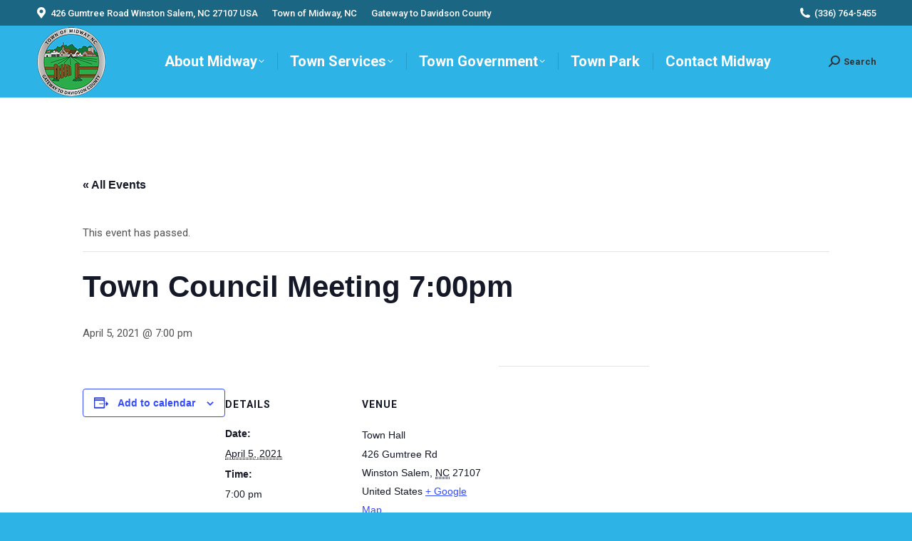

--- FILE ---
content_type: text/html; charset=UTF-8
request_url: https://midway-nc.gov/calendar/town-council-meeting-700pm-4/
body_size: 16095
content:
<!DOCTYPE html>
<!--[if !(IE 6) | !(IE 7) | !(IE 8)  ]><!-->
<html dir="ltr" lang="en" prefix="og: https://ogp.me/ns#" class="no-js">
<!--<![endif]-->
<head>
	<meta charset="UTF-8" />
				<meta name="viewport" content="width=device-width, initial-scale=1, maximum-scale=1, user-scalable=0"/>
			<meta name="theme-color" content="#2eb3e7"/>	<link rel="profile" href="https://gmpg.org/xfn/11" />
	<title>Town Council Meeting 7:00pm | Town of Midway, NC</title>
<link rel='stylesheet' id='tribe-events-views-v2-bootstrap-datepicker-styles-css' href='https://midway-nc.gov/wp-content/plugins/the-events-calendar/vendor/bootstrap-datepicker/css/bootstrap-datepicker.standalone.min.css?ver=6.15.12.2' media='all' />
<link rel='stylesheet' id='tec-variables-skeleton-css' href='https://midway-nc.gov/wp-content/plugins/the-events-calendar/common/build/css/variables-skeleton.css?ver=6.10.0' media='all' />
<link rel='stylesheet' id='tribe-common-skeleton-style-css' href='https://midway-nc.gov/wp-content/plugins/the-events-calendar/common/build/css/common-skeleton.css?ver=6.10.0' media='all' />
<link rel='stylesheet' id='tribe-tooltipster-css-css' href='https://midway-nc.gov/wp-content/plugins/the-events-calendar/common/vendor/tooltipster/tooltipster.bundle.min.css?ver=6.10.0' media='all' />
<link rel='stylesheet' id='tribe-events-views-v2-skeleton-css' href='https://midway-nc.gov/wp-content/plugins/the-events-calendar/build/css/views-skeleton.css?ver=6.15.12.2' media='all' />
<link rel='stylesheet' id='tec-variables-full-css' href='https://midway-nc.gov/wp-content/plugins/the-events-calendar/common/build/css/variables-full.css?ver=6.10.0' media='all' />
<link rel='stylesheet' id='tribe-common-full-style-css' href='https://midway-nc.gov/wp-content/plugins/the-events-calendar/common/build/css/common-full.css?ver=6.10.0' media='all' />
<link rel='stylesheet' id='tribe-events-views-v2-full-css' href='https://midway-nc.gov/wp-content/plugins/the-events-calendar/build/css/views-full.css?ver=6.15.12.2' media='all' />
<link rel='stylesheet' id='tribe-events-views-v2-print-css' href='https://midway-nc.gov/wp-content/plugins/the-events-calendar/build/css/views-print.css?ver=6.15.12.2' media='print' />
	<style>img:is([sizes="auto" i], [sizes^="auto," i]) { contain-intrinsic-size: 3000px 1500px }</style>
	
		<!-- All in One SEO 4.9.1 - aioseo.com -->
	<meta name="robots" content="max-image-preview:large" />
	<meta name="author" content="Admin"/>
	<link rel="canonical" href="https://midway-nc.gov/calendar/town-council-meeting-700pm-4/" />
	<meta name="generator" content="All in One SEO (AIOSEO) 4.9.1" />
		<meta property="og:locale" content="en_US" />
		<meta property="og:site_name" content="Town of Midway, NC | Gateway to Davidson County" />
		<meta property="og:type" content="article" />
		<meta property="og:title" content="Town Council Meeting 7:00pm | Town of Midway, NC" />
		<meta property="og:url" content="https://midway-nc.gov/calendar/town-council-meeting-700pm-4/" />
		<meta property="article:published_time" content="2020-11-10T20:31:17+00:00" />
		<meta property="article:modified_time" content="2020-11-10T20:31:17+00:00" />
		<meta name="twitter:card" content="summary" />
		<meta name="twitter:title" content="Town Council Meeting 7:00pm | Town of Midway, NC" />
		<script type="application/ld+json" class="aioseo-schema">
			{"@context":"https:\/\/schema.org","@graph":[{"@type":"BreadcrumbList","@id":"https:\/\/midway-nc.gov\/calendar\/town-council-meeting-700pm-4\/#breadcrumblist","itemListElement":[{"@type":"ListItem","@id":"https:\/\/midway-nc.gov#listItem","position":1,"name":"Home","item":"https:\/\/midway-nc.gov","nextItem":{"@type":"ListItem","@id":"https:\/\/midway-nc.gov\/calendar\/#listItem","name":"Events"}},{"@type":"ListItem","@id":"https:\/\/midway-nc.gov\/calendar\/#listItem","position":2,"name":"Events","item":"https:\/\/midway-nc.gov\/calendar\/","nextItem":{"@type":"ListItem","@id":"https:\/\/midway-nc.gov\/calendar\/town-council-meeting-700pm-4\/#listItem","name":"Town Council Meeting 7:00pm"},"previousItem":{"@type":"ListItem","@id":"https:\/\/midway-nc.gov#listItem","name":"Home"}},{"@type":"ListItem","@id":"https:\/\/midway-nc.gov\/calendar\/town-council-meeting-700pm-4\/#listItem","position":3,"name":"Town Council Meeting 7:00pm","previousItem":{"@type":"ListItem","@id":"https:\/\/midway-nc.gov\/calendar\/#listItem","name":"Events"}}]},{"@type":"Organization","@id":"https:\/\/midway-nc.gov\/#organization","name":"Town of Midway","description":"Gateway to Davidson County","url":"https:\/\/midway-nc.gov\/","telephone":"+13367645455","logo":{"@type":"ImageObject","url":"https:\/\/midway-nc.gov\/wp-content\/uploads\/2019\/10\/cropped-town-of-midway-logo-600.png","@id":"https:\/\/midway-nc.gov\/calendar\/town-council-meeting-700pm-4\/#organizationLogo","width":512,"height":512},"image":{"@id":"https:\/\/midway-nc.gov\/calendar\/town-council-meeting-700pm-4\/#organizationLogo"}},{"@type":"Person","@id":"https:\/\/midway-nc.gov\/author\/webmasterdru\/#author","url":"https:\/\/midway-nc.gov\/author\/webmasterdru\/","name":"Admin","image":{"@type":"ImageObject","@id":"https:\/\/midway-nc.gov\/calendar\/town-council-meeting-700pm-4\/#authorImage","url":"https:\/\/secure.gravatar.com\/avatar\/ddbd19dc7456bfad87924f582c101d97a3b85c597f50108e05f19511afc76081?s=96&d=mm&r=g","width":96,"height":96,"caption":"Admin"}},{"@type":"WebPage","@id":"https:\/\/midway-nc.gov\/calendar\/town-council-meeting-700pm-4\/#webpage","url":"https:\/\/midway-nc.gov\/calendar\/town-council-meeting-700pm-4\/","name":"Town Council Meeting 7:00pm | Town of Midway, NC","inLanguage":"en","isPartOf":{"@id":"https:\/\/midway-nc.gov\/#website"},"breadcrumb":{"@id":"https:\/\/midway-nc.gov\/calendar\/town-council-meeting-700pm-4\/#breadcrumblist"},"author":{"@id":"https:\/\/midway-nc.gov\/author\/webmasterdru\/#author"},"creator":{"@id":"https:\/\/midway-nc.gov\/author\/webmasterdru\/#author"},"datePublished":"2020-11-10T15:31:17-05:00","dateModified":"2020-11-10T15:31:17-05:00"},{"@type":"WebSite","@id":"https:\/\/midway-nc.gov\/#website","url":"https:\/\/midway-nc.gov\/","name":"Town of Midway, NC","alternateName":"Town of Midway, NC","description":"Gateway to Davidson County","inLanguage":"en","publisher":{"@id":"https:\/\/midway-nc.gov\/#organization"}}]}
		</script>
		<!-- All in One SEO -->

<link rel='dns-prefetch' href='//fonts.googleapis.com' />
<link rel="alternate" type="application/rss+xml" title="Town of Midway, NC &raquo; Feed" href="https://midway-nc.gov/feed/" />
<link rel="alternate" type="application/rss+xml" title="Town of Midway, NC &raquo; Comments Feed" href="https://midway-nc.gov/comments/feed/" />
<link rel="alternate" type="text/calendar" title="Town of Midway, NC &raquo; iCal Feed" href="https://midway-nc.gov/calendar/?ical=1" />
<link rel="alternate" type="application/rss+xml" title="Town of Midway, NC &raquo; Town Council Meeting 7:00pm Comments Feed" href="https://midway-nc.gov/calendar/town-council-meeting-700pm-4/feed/" />
<script>
window._wpemojiSettings = {"baseUrl":"https:\/\/s.w.org\/images\/core\/emoji\/16.0.1\/72x72\/","ext":".png","svgUrl":"https:\/\/s.w.org\/images\/core\/emoji\/16.0.1\/svg\/","svgExt":".svg","source":{"concatemoji":"https:\/\/midway-nc.gov\/wp-includes\/js\/wp-emoji-release.min.js?ver=6.8.3"}};
/*! This file is auto-generated */
!function(s,n){var o,i,e;function c(e){try{var t={supportTests:e,timestamp:(new Date).valueOf()};sessionStorage.setItem(o,JSON.stringify(t))}catch(e){}}function p(e,t,n){e.clearRect(0,0,e.canvas.width,e.canvas.height),e.fillText(t,0,0);var t=new Uint32Array(e.getImageData(0,0,e.canvas.width,e.canvas.height).data),a=(e.clearRect(0,0,e.canvas.width,e.canvas.height),e.fillText(n,0,0),new Uint32Array(e.getImageData(0,0,e.canvas.width,e.canvas.height).data));return t.every(function(e,t){return e===a[t]})}function u(e,t){e.clearRect(0,0,e.canvas.width,e.canvas.height),e.fillText(t,0,0);for(var n=e.getImageData(16,16,1,1),a=0;a<n.data.length;a++)if(0!==n.data[a])return!1;return!0}function f(e,t,n,a){switch(t){case"flag":return n(e,"\ud83c\udff3\ufe0f\u200d\u26a7\ufe0f","\ud83c\udff3\ufe0f\u200b\u26a7\ufe0f")?!1:!n(e,"\ud83c\udde8\ud83c\uddf6","\ud83c\udde8\u200b\ud83c\uddf6")&&!n(e,"\ud83c\udff4\udb40\udc67\udb40\udc62\udb40\udc65\udb40\udc6e\udb40\udc67\udb40\udc7f","\ud83c\udff4\u200b\udb40\udc67\u200b\udb40\udc62\u200b\udb40\udc65\u200b\udb40\udc6e\u200b\udb40\udc67\u200b\udb40\udc7f");case"emoji":return!a(e,"\ud83e\udedf")}return!1}function g(e,t,n,a){var r="undefined"!=typeof WorkerGlobalScope&&self instanceof WorkerGlobalScope?new OffscreenCanvas(300,150):s.createElement("canvas"),o=r.getContext("2d",{willReadFrequently:!0}),i=(o.textBaseline="top",o.font="600 32px Arial",{});return e.forEach(function(e){i[e]=t(o,e,n,a)}),i}function t(e){var t=s.createElement("script");t.src=e,t.defer=!0,s.head.appendChild(t)}"undefined"!=typeof Promise&&(o="wpEmojiSettingsSupports",i=["flag","emoji"],n.supports={everything:!0,everythingExceptFlag:!0},e=new Promise(function(e){s.addEventListener("DOMContentLoaded",e,{once:!0})}),new Promise(function(t){var n=function(){try{var e=JSON.parse(sessionStorage.getItem(o));if("object"==typeof e&&"number"==typeof e.timestamp&&(new Date).valueOf()<e.timestamp+604800&&"object"==typeof e.supportTests)return e.supportTests}catch(e){}return null}();if(!n){if("undefined"!=typeof Worker&&"undefined"!=typeof OffscreenCanvas&&"undefined"!=typeof URL&&URL.createObjectURL&&"undefined"!=typeof Blob)try{var e="postMessage("+g.toString()+"("+[JSON.stringify(i),f.toString(),p.toString(),u.toString()].join(",")+"));",a=new Blob([e],{type:"text/javascript"}),r=new Worker(URL.createObjectURL(a),{name:"wpTestEmojiSupports"});return void(r.onmessage=function(e){c(n=e.data),r.terminate(),t(n)})}catch(e){}c(n=g(i,f,p,u))}t(n)}).then(function(e){for(var t in e)n.supports[t]=e[t],n.supports.everything=n.supports.everything&&n.supports[t],"flag"!==t&&(n.supports.everythingExceptFlag=n.supports.everythingExceptFlag&&n.supports[t]);n.supports.everythingExceptFlag=n.supports.everythingExceptFlag&&!n.supports.flag,n.DOMReady=!1,n.readyCallback=function(){n.DOMReady=!0}}).then(function(){return e}).then(function(){var e;n.supports.everything||(n.readyCallback(),(e=n.source||{}).concatemoji?t(e.concatemoji):e.wpemoji&&e.twemoji&&(t(e.twemoji),t(e.wpemoji)))}))}((window,document),window._wpemojiSettings);
</script>
<link rel='stylesheet' id='tribe-events-v2-single-skeleton-css' href='https://midway-nc.gov/wp-content/plugins/the-events-calendar/build/css/tribe-events-single-skeleton.css?ver=6.15.12.2' media='all' />
<link rel='stylesheet' id='tribe-events-v2-single-skeleton-full-css' href='https://midway-nc.gov/wp-content/plugins/the-events-calendar/build/css/tribe-events-single-full.css?ver=6.15.12.2' media='all' />
<style id='wp-emoji-styles-inline-css'>

	img.wp-smiley, img.emoji {
		display: inline !important;
		border: none !important;
		box-shadow: none !important;
		height: 1em !important;
		width: 1em !important;
		margin: 0 0.07em !important;
		vertical-align: -0.1em !important;
		background: none !important;
		padding: 0 !important;
	}
</style>
<link rel='stylesheet' id='wp-block-library-css' href='https://midway-nc.gov/wp-includes/css/dist/block-library/style.min.css?ver=6.8.3' media='all' />
<style id='wp-block-library-theme-inline-css'>
.wp-block-audio :where(figcaption){color:#555;font-size:13px;text-align:center}.is-dark-theme .wp-block-audio :where(figcaption){color:#ffffffa6}.wp-block-audio{margin:0 0 1em}.wp-block-code{border:1px solid #ccc;border-radius:4px;font-family:Menlo,Consolas,monaco,monospace;padding:.8em 1em}.wp-block-embed :where(figcaption){color:#555;font-size:13px;text-align:center}.is-dark-theme .wp-block-embed :where(figcaption){color:#ffffffa6}.wp-block-embed{margin:0 0 1em}.blocks-gallery-caption{color:#555;font-size:13px;text-align:center}.is-dark-theme .blocks-gallery-caption{color:#ffffffa6}:root :where(.wp-block-image figcaption){color:#555;font-size:13px;text-align:center}.is-dark-theme :root :where(.wp-block-image figcaption){color:#ffffffa6}.wp-block-image{margin:0 0 1em}.wp-block-pullquote{border-bottom:4px solid;border-top:4px solid;color:currentColor;margin-bottom:1.75em}.wp-block-pullquote cite,.wp-block-pullquote footer,.wp-block-pullquote__citation{color:currentColor;font-size:.8125em;font-style:normal;text-transform:uppercase}.wp-block-quote{border-left:.25em solid;margin:0 0 1.75em;padding-left:1em}.wp-block-quote cite,.wp-block-quote footer{color:currentColor;font-size:.8125em;font-style:normal;position:relative}.wp-block-quote:where(.has-text-align-right){border-left:none;border-right:.25em solid;padding-left:0;padding-right:1em}.wp-block-quote:where(.has-text-align-center){border:none;padding-left:0}.wp-block-quote.is-large,.wp-block-quote.is-style-large,.wp-block-quote:where(.is-style-plain){border:none}.wp-block-search .wp-block-search__label{font-weight:700}.wp-block-search__button{border:1px solid #ccc;padding:.375em .625em}:where(.wp-block-group.has-background){padding:1.25em 2.375em}.wp-block-separator.has-css-opacity{opacity:.4}.wp-block-separator{border:none;border-bottom:2px solid;margin-left:auto;margin-right:auto}.wp-block-separator.has-alpha-channel-opacity{opacity:1}.wp-block-separator:not(.is-style-wide):not(.is-style-dots){width:100px}.wp-block-separator.has-background:not(.is-style-dots){border-bottom:none;height:1px}.wp-block-separator.has-background:not(.is-style-wide):not(.is-style-dots){height:2px}.wp-block-table{margin:0 0 1em}.wp-block-table td,.wp-block-table th{word-break:normal}.wp-block-table :where(figcaption){color:#555;font-size:13px;text-align:center}.is-dark-theme .wp-block-table :where(figcaption){color:#ffffffa6}.wp-block-video :where(figcaption){color:#555;font-size:13px;text-align:center}.is-dark-theme .wp-block-video :where(figcaption){color:#ffffffa6}.wp-block-video{margin:0 0 1em}:root :where(.wp-block-template-part.has-background){margin-bottom:0;margin-top:0;padding:1.25em 2.375em}
</style>
<style id='classic-theme-styles-inline-css'>
/*! This file is auto-generated */
.wp-block-button__link{color:#fff;background-color:#32373c;border-radius:9999px;box-shadow:none;text-decoration:none;padding:calc(.667em + 2px) calc(1.333em + 2px);font-size:1.125em}.wp-block-file__button{background:#32373c;color:#fff;text-decoration:none}
</style>
<link rel='stylesheet' id='aioseo/css/src/vue/standalone/blocks/table-of-contents/global.scss-css' href='https://midway-nc.gov/wp-content/plugins/all-in-one-seo-pack/dist/Lite/assets/css/table-of-contents/global.e90f6d47.css?ver=4.9.1' media='all' />
<style id='global-styles-inline-css'>
:root{--wp--preset--aspect-ratio--square: 1;--wp--preset--aspect-ratio--4-3: 4/3;--wp--preset--aspect-ratio--3-4: 3/4;--wp--preset--aspect-ratio--3-2: 3/2;--wp--preset--aspect-ratio--2-3: 2/3;--wp--preset--aspect-ratio--16-9: 16/9;--wp--preset--aspect-ratio--9-16: 9/16;--wp--preset--color--black: #000000;--wp--preset--color--cyan-bluish-gray: #abb8c3;--wp--preset--color--white: #FFF;--wp--preset--color--pale-pink: #f78da7;--wp--preset--color--vivid-red: #cf2e2e;--wp--preset--color--luminous-vivid-orange: #ff6900;--wp--preset--color--luminous-vivid-amber: #fcb900;--wp--preset--color--light-green-cyan: #7bdcb5;--wp--preset--color--vivid-green-cyan: #00d084;--wp--preset--color--pale-cyan-blue: #8ed1fc;--wp--preset--color--vivid-cyan-blue: #0693e3;--wp--preset--color--vivid-purple: #9b51e0;--wp--preset--color--accent: #2eb3e7;--wp--preset--color--dark-gray: #111;--wp--preset--color--light-gray: #767676;--wp--preset--gradient--vivid-cyan-blue-to-vivid-purple: linear-gradient(135deg,rgba(6,147,227,1) 0%,rgb(155,81,224) 100%);--wp--preset--gradient--light-green-cyan-to-vivid-green-cyan: linear-gradient(135deg,rgb(122,220,180) 0%,rgb(0,208,130) 100%);--wp--preset--gradient--luminous-vivid-amber-to-luminous-vivid-orange: linear-gradient(135deg,rgba(252,185,0,1) 0%,rgba(255,105,0,1) 100%);--wp--preset--gradient--luminous-vivid-orange-to-vivid-red: linear-gradient(135deg,rgba(255,105,0,1) 0%,rgb(207,46,46) 100%);--wp--preset--gradient--very-light-gray-to-cyan-bluish-gray: linear-gradient(135deg,rgb(238,238,238) 0%,rgb(169,184,195) 100%);--wp--preset--gradient--cool-to-warm-spectrum: linear-gradient(135deg,rgb(74,234,220) 0%,rgb(151,120,209) 20%,rgb(207,42,186) 40%,rgb(238,44,130) 60%,rgb(251,105,98) 80%,rgb(254,248,76) 100%);--wp--preset--gradient--blush-light-purple: linear-gradient(135deg,rgb(255,206,236) 0%,rgb(152,150,240) 100%);--wp--preset--gradient--blush-bordeaux: linear-gradient(135deg,rgb(254,205,165) 0%,rgb(254,45,45) 50%,rgb(107,0,62) 100%);--wp--preset--gradient--luminous-dusk: linear-gradient(135deg,rgb(255,203,112) 0%,rgb(199,81,192) 50%,rgb(65,88,208) 100%);--wp--preset--gradient--pale-ocean: linear-gradient(135deg,rgb(255,245,203) 0%,rgb(182,227,212) 50%,rgb(51,167,181) 100%);--wp--preset--gradient--electric-grass: linear-gradient(135deg,rgb(202,248,128) 0%,rgb(113,206,126) 100%);--wp--preset--gradient--midnight: linear-gradient(135deg,rgb(2,3,129) 0%,rgb(40,116,252) 100%);--wp--preset--font-size--small: 13px;--wp--preset--font-size--medium: 20px;--wp--preset--font-size--large: 36px;--wp--preset--font-size--x-large: 42px;--wp--preset--spacing--20: 0.44rem;--wp--preset--spacing--30: 0.67rem;--wp--preset--spacing--40: 1rem;--wp--preset--spacing--50: 1.5rem;--wp--preset--spacing--60: 2.25rem;--wp--preset--spacing--70: 3.38rem;--wp--preset--spacing--80: 5.06rem;--wp--preset--shadow--natural: 6px 6px 9px rgba(0, 0, 0, 0.2);--wp--preset--shadow--deep: 12px 12px 50px rgba(0, 0, 0, 0.4);--wp--preset--shadow--sharp: 6px 6px 0px rgba(0, 0, 0, 0.2);--wp--preset--shadow--outlined: 6px 6px 0px -3px rgba(255, 255, 255, 1), 6px 6px rgba(0, 0, 0, 1);--wp--preset--shadow--crisp: 6px 6px 0px rgba(0, 0, 0, 1);}:where(.is-layout-flex){gap: 0.5em;}:where(.is-layout-grid){gap: 0.5em;}body .is-layout-flex{display: flex;}.is-layout-flex{flex-wrap: wrap;align-items: center;}.is-layout-flex > :is(*, div){margin: 0;}body .is-layout-grid{display: grid;}.is-layout-grid > :is(*, div){margin: 0;}:where(.wp-block-columns.is-layout-flex){gap: 2em;}:where(.wp-block-columns.is-layout-grid){gap: 2em;}:where(.wp-block-post-template.is-layout-flex){gap: 1.25em;}:where(.wp-block-post-template.is-layout-grid){gap: 1.25em;}.has-black-color{color: var(--wp--preset--color--black) !important;}.has-cyan-bluish-gray-color{color: var(--wp--preset--color--cyan-bluish-gray) !important;}.has-white-color{color: var(--wp--preset--color--white) !important;}.has-pale-pink-color{color: var(--wp--preset--color--pale-pink) !important;}.has-vivid-red-color{color: var(--wp--preset--color--vivid-red) !important;}.has-luminous-vivid-orange-color{color: var(--wp--preset--color--luminous-vivid-orange) !important;}.has-luminous-vivid-amber-color{color: var(--wp--preset--color--luminous-vivid-amber) !important;}.has-light-green-cyan-color{color: var(--wp--preset--color--light-green-cyan) !important;}.has-vivid-green-cyan-color{color: var(--wp--preset--color--vivid-green-cyan) !important;}.has-pale-cyan-blue-color{color: var(--wp--preset--color--pale-cyan-blue) !important;}.has-vivid-cyan-blue-color{color: var(--wp--preset--color--vivid-cyan-blue) !important;}.has-vivid-purple-color{color: var(--wp--preset--color--vivid-purple) !important;}.has-black-background-color{background-color: var(--wp--preset--color--black) !important;}.has-cyan-bluish-gray-background-color{background-color: var(--wp--preset--color--cyan-bluish-gray) !important;}.has-white-background-color{background-color: var(--wp--preset--color--white) !important;}.has-pale-pink-background-color{background-color: var(--wp--preset--color--pale-pink) !important;}.has-vivid-red-background-color{background-color: var(--wp--preset--color--vivid-red) !important;}.has-luminous-vivid-orange-background-color{background-color: var(--wp--preset--color--luminous-vivid-orange) !important;}.has-luminous-vivid-amber-background-color{background-color: var(--wp--preset--color--luminous-vivid-amber) !important;}.has-light-green-cyan-background-color{background-color: var(--wp--preset--color--light-green-cyan) !important;}.has-vivid-green-cyan-background-color{background-color: var(--wp--preset--color--vivid-green-cyan) !important;}.has-pale-cyan-blue-background-color{background-color: var(--wp--preset--color--pale-cyan-blue) !important;}.has-vivid-cyan-blue-background-color{background-color: var(--wp--preset--color--vivid-cyan-blue) !important;}.has-vivid-purple-background-color{background-color: var(--wp--preset--color--vivid-purple) !important;}.has-black-border-color{border-color: var(--wp--preset--color--black) !important;}.has-cyan-bluish-gray-border-color{border-color: var(--wp--preset--color--cyan-bluish-gray) !important;}.has-white-border-color{border-color: var(--wp--preset--color--white) !important;}.has-pale-pink-border-color{border-color: var(--wp--preset--color--pale-pink) !important;}.has-vivid-red-border-color{border-color: var(--wp--preset--color--vivid-red) !important;}.has-luminous-vivid-orange-border-color{border-color: var(--wp--preset--color--luminous-vivid-orange) !important;}.has-luminous-vivid-amber-border-color{border-color: var(--wp--preset--color--luminous-vivid-amber) !important;}.has-light-green-cyan-border-color{border-color: var(--wp--preset--color--light-green-cyan) !important;}.has-vivid-green-cyan-border-color{border-color: var(--wp--preset--color--vivid-green-cyan) !important;}.has-pale-cyan-blue-border-color{border-color: var(--wp--preset--color--pale-cyan-blue) !important;}.has-vivid-cyan-blue-border-color{border-color: var(--wp--preset--color--vivid-cyan-blue) !important;}.has-vivid-purple-border-color{border-color: var(--wp--preset--color--vivid-purple) !important;}.has-vivid-cyan-blue-to-vivid-purple-gradient-background{background: var(--wp--preset--gradient--vivid-cyan-blue-to-vivid-purple) !important;}.has-light-green-cyan-to-vivid-green-cyan-gradient-background{background: var(--wp--preset--gradient--light-green-cyan-to-vivid-green-cyan) !important;}.has-luminous-vivid-amber-to-luminous-vivid-orange-gradient-background{background: var(--wp--preset--gradient--luminous-vivid-amber-to-luminous-vivid-orange) !important;}.has-luminous-vivid-orange-to-vivid-red-gradient-background{background: var(--wp--preset--gradient--luminous-vivid-orange-to-vivid-red) !important;}.has-very-light-gray-to-cyan-bluish-gray-gradient-background{background: var(--wp--preset--gradient--very-light-gray-to-cyan-bluish-gray) !important;}.has-cool-to-warm-spectrum-gradient-background{background: var(--wp--preset--gradient--cool-to-warm-spectrum) !important;}.has-blush-light-purple-gradient-background{background: var(--wp--preset--gradient--blush-light-purple) !important;}.has-blush-bordeaux-gradient-background{background: var(--wp--preset--gradient--blush-bordeaux) !important;}.has-luminous-dusk-gradient-background{background: var(--wp--preset--gradient--luminous-dusk) !important;}.has-pale-ocean-gradient-background{background: var(--wp--preset--gradient--pale-ocean) !important;}.has-electric-grass-gradient-background{background: var(--wp--preset--gradient--electric-grass) !important;}.has-midnight-gradient-background{background: var(--wp--preset--gradient--midnight) !important;}.has-small-font-size{font-size: var(--wp--preset--font-size--small) !important;}.has-medium-font-size{font-size: var(--wp--preset--font-size--medium) !important;}.has-large-font-size{font-size: var(--wp--preset--font-size--large) !important;}.has-x-large-font-size{font-size: var(--wp--preset--font-size--x-large) !important;}
:where(.wp-block-post-template.is-layout-flex){gap: 1.25em;}:where(.wp-block-post-template.is-layout-grid){gap: 1.25em;}
:where(.wp-block-columns.is-layout-flex){gap: 2em;}:where(.wp-block-columns.is-layout-grid){gap: 2em;}
:root :where(.wp-block-pullquote){font-size: 1.5em;line-height: 1.6;}
</style>
<link rel='stylesheet' id='the7-font-css' href='https://midway-nc.gov/wp-content/themes/dt-the7/fonts/icomoon-the7-font/icomoon-the7-font.min.css?ver=14.0.0' media='all' />
<link rel='stylesheet' id='the7-Defaults-css' href='https://midway-nc.gov/wp-content/uploads/smile_fonts/Defaults/Defaults.css?ver=6.8.3' media='all' />
<link rel='stylesheet' id='the7-fontello-css' href='https://midway-nc.gov/wp-content/themes/dt-the7/fonts/fontello/css/fontello.min.css?ver=14.0.0' media='all' />
<link rel='stylesheet' id='dt-web-fonts-css' href='https://fonts.googleapis.com/css?family=Roboto:400,500,600,700%7CRoboto+Condensed:400,600,700' media='all' />
<link rel='stylesheet' id='dt-main-css' href='https://midway-nc.gov/wp-content/themes/dt-the7/css/main.min.css?ver=14.0.0' media='all' />
<style id='dt-main-inline-css'>
body #load {
  display: block;
  height: 100%;
  overflow: hidden;
  position: fixed;
  width: 100%;
  z-index: 9901;
  opacity: 1;
  visibility: visible;
  transition: all .35s ease-out;
}
.load-wrap {
  width: 100%;
  height: 100%;
  background-position: center center;
  background-repeat: no-repeat;
  text-align: center;
  display: -ms-flexbox;
  display: -ms-flex;
  display: flex;
  -ms-align-items: center;
  -ms-flex-align: center;
  align-items: center;
  -ms-flex-flow: column wrap;
  flex-flow: column wrap;
  -ms-flex-pack: center;
  -ms-justify-content: center;
  justify-content: center;
}
.load-wrap > svg {
  position: absolute;
  top: 50%;
  left: 50%;
  transform: translate(-50%,-50%);
}
#load {
  background: var(--the7-elementor-beautiful-loading-bg,#ffffff);
  --the7-beautiful-spinner-color2: var(--the7-beautiful-spinner-color,#2eb3e7);
}

</style>
<link rel='stylesheet' id='the7-custom-scrollbar-css' href='https://midway-nc.gov/wp-content/themes/dt-the7/lib/custom-scrollbar/custom-scrollbar.min.css?ver=14.0.0' media='all' />
<link rel='stylesheet' id='the7-wpbakery-css' href='https://midway-nc.gov/wp-content/themes/dt-the7/css/wpbakery.min.css?ver=14.0.0' media='all' />
<link rel='stylesheet' id='the7-core-css' href='https://midway-nc.gov/wp-content/plugins/dt-the7-core/assets/css/post-type.min.css?ver=2.7.12' media='all' />
<link rel='stylesheet' id='the7-css-vars-css' href='https://midway-nc.gov/wp-content/uploads/the7-css/css-vars.css?ver=1b525c718330' media='all' />
<link rel='stylesheet' id='dt-custom-css' href='https://midway-nc.gov/wp-content/uploads/the7-css/custom.css?ver=1b525c718330' media='all' />
<link rel='stylesheet' id='dt-media-css' href='https://midway-nc.gov/wp-content/uploads/the7-css/media.css?ver=1b525c718330' media='all' />
<link rel='stylesheet' id='the7-mega-menu-css' href='https://midway-nc.gov/wp-content/uploads/the7-css/mega-menu.css?ver=1b525c718330' media='all' />
<link rel='stylesheet' id='the7-elements-albums-portfolio-css' href='https://midway-nc.gov/wp-content/uploads/the7-css/the7-elements-albums-portfolio.css?ver=1b525c718330' media='all' />
<link rel='stylesheet' id='the7-elements-css' href='https://midway-nc.gov/wp-content/uploads/the7-css/post-type-dynamic.css?ver=1b525c718330' media='all' />
<link rel='stylesheet' id='style-css' href='https://midway-nc.gov/wp-content/themes/dt-the7/style.css?ver=14.0.0' media='all' />
<script src="https://midway-nc.gov/wp-includes/js/jquery/jquery.min.js?ver=3.7.1" id="jquery-core-js"></script>
<script src="https://midway-nc.gov/wp-includes/js/jquery/jquery-migrate.min.js?ver=3.4.1" id="jquery-migrate-js"></script>
<script src="https://midway-nc.gov/wp-content/plugins/the-events-calendar/common/build/js/tribe-common.js?ver=9c44e11f3503a33e9540" id="tribe-common-js"></script>
<script src="https://midway-nc.gov/wp-content/plugins/the-events-calendar/build/js/views/breakpoints.js?ver=4208de2df2852e0b91ec" id="tribe-events-views-v2-breakpoints-js"></script>
<script src="//midway-nc.gov/wp-content/plugins/revslider/sr6/assets/js/rbtools.min.js?ver=6.7.38" async id="tp-tools-js"></script>
<script src="//midway-nc.gov/wp-content/plugins/revslider/sr6/assets/js/rs6.min.js?ver=6.7.38" async id="revmin-js"></script>
<script id="dt-above-fold-js-extra">
var dtLocal = {"themeUrl":"https:\/\/midway-nc.gov\/wp-content\/themes\/dt-the7","passText":"To view this protected post, enter the password below:","moreButtonText":{"loading":"Loading...","loadMore":"Load more"},"postID":"1726","ajaxurl":"https:\/\/midway-nc.gov\/wp-admin\/admin-ajax.php","REST":{"baseUrl":"https:\/\/midway-nc.gov\/wp-json\/the7\/v1","endpoints":{"sendMail":"\/send-mail"}},"contactMessages":{"required":"One or more fields have an error. Please check and try again.","terms":"Please accept the privacy policy.","fillTheCaptchaError":"Please, fill the captcha."},"captchaSiteKey":"","ajaxNonce":"4297ea98b4","pageData":"","themeSettings":{"smoothScroll":"off","lazyLoading":false,"desktopHeader":{"height":100},"ToggleCaptionEnabled":"disabled","ToggleCaption":"Navigation","floatingHeader":{"showAfter":140,"showMenu":true,"height":100,"logo":{"showLogo":true,"html":"<img class=\" preload-me\" src=\"https:\/\/midway-nc.gov\/wp-content\/uploads\/2019\/10\/town-of-midway-logo-100.png\" srcset=\"https:\/\/midway-nc.gov\/wp-content\/uploads\/2019\/10\/town-of-midway-logo-100.png 100w, https:\/\/midway-nc.gov\/wp-content\/uploads\/2019\/10\/town-of-midway-logo-200.png 200w\" width=\"100\" height=\"101\"   sizes=\"100px\" alt=\"Town of Midway, NC\" \/>","url":"https:\/\/midway-nc.gov\/"}},"topLine":{"floatingTopLine":{"logo":{"showLogo":false,"html":""}}},"mobileHeader":{"firstSwitchPoint":1050,"secondSwitchPoint":778,"firstSwitchPointHeight":80,"secondSwitchPointHeight":60,"mobileToggleCaptionEnabled":"disabled","mobileToggleCaption":"Menu"},"stickyMobileHeaderFirstSwitch":{"logo":{"html":"<img class=\" preload-me\" src=\"https:\/\/midway-nc.gov\/wp-content\/uploads\/2019\/10\/town-of-midway-logo-100.png\" srcset=\"https:\/\/midway-nc.gov\/wp-content\/uploads\/2019\/10\/town-of-midway-logo-100.png 100w, https:\/\/midway-nc.gov\/wp-content\/uploads\/2019\/10\/town-of-midway-logo-200.png 200w\" width=\"100\" height=\"101\"   sizes=\"100px\" alt=\"Town of Midway, NC\" \/>"}},"stickyMobileHeaderSecondSwitch":{"logo":{"html":"<img class=\" preload-me\" src=\"https:\/\/midway-nc.gov\/wp-content\/uploads\/2019\/10\/town-of-midway-logo-100.png\" srcset=\"https:\/\/midway-nc.gov\/wp-content\/uploads\/2019\/10\/town-of-midway-logo-100.png 100w, https:\/\/midway-nc.gov\/wp-content\/uploads\/2019\/10\/town-of-midway-logo-200.png 200w\" width=\"100\" height=\"101\"   sizes=\"100px\" alt=\"Town of Midway, NC\" \/>"}},"sidebar":{"switchPoint":990},"boxedWidth":"1340px"},"VCMobileScreenWidth":"768"};
var dtShare = {"shareButtonText":{"facebook":"Share on Facebook","twitter":"Share on X","pinterest":"Pin it","linkedin":"Share on Linkedin","whatsapp":"Share on Whatsapp"},"overlayOpacity":"85"};
</script>
<script src="https://midway-nc.gov/wp-content/themes/dt-the7/js/above-the-fold.min.js?ver=14.0.0" id="dt-above-fold-js"></script>
<script></script><link rel="https://api.w.org/" href="https://midway-nc.gov/wp-json/" /><link rel="alternate" title="JSON" type="application/json" href="https://midway-nc.gov/wp-json/wp/v2/tribe_events/1726" /><link rel="EditURI" type="application/rsd+xml" title="RSD" href="https://midway-nc.gov/xmlrpc.php?rsd" />
<meta name="generator" content="WordPress 6.8.3" />
<link rel='shortlink' href='https://midway-nc.gov/?p=1726' />
<link rel="alternate" title="oEmbed (JSON)" type="application/json+oembed" href="https://midway-nc.gov/wp-json/oembed/1.0/embed?url=https%3A%2F%2Fmidway-nc.gov%2Fcalendar%2Ftown-council-meeting-700pm-4%2F" />
<link rel="alternate" title="oEmbed (XML)" type="text/xml+oembed" href="https://midway-nc.gov/wp-json/oembed/1.0/embed?url=https%3A%2F%2Fmidway-nc.gov%2Fcalendar%2Ftown-council-meeting-700pm-4%2F&#038;format=xml" />
<meta name="tec-api-version" content="v1"><meta name="tec-api-origin" content="https://midway-nc.gov"><link rel="alternate" href="https://midway-nc.gov/wp-json/tribe/events/v1/events/1726" /><style>.recentcomments a{display:inline !important;padding:0 !important;margin:0 !important;}</style><meta name="generator" content="Powered by WPBakery Page Builder - drag and drop page builder for WordPress."/>
<script type="application/ld+json">
[{"@context":"http://schema.org","@type":"Event","name":"Town Council Meeting 7:00pm","description":"","url":"https://midway-nc.gov/calendar/town-council-meeting-700pm-4/","eventAttendanceMode":"https://schema.org/OfflineEventAttendanceMode","eventStatus":"https://schema.org/EventScheduled","startDate":"2021-04-05T19:00:00-04:00","endDate":"2021-04-05T19:00:00-04:00","location":{"@type":"Place","name":"Town Hall","description":"","url":"","address":{"@type":"PostalAddress","streetAddress":"426 Gumtree Rd","addressLocality":"Winston Salem","addressRegion":"NC","postalCode":"27107","addressCountry":"United States"},"telephone":"","sameAs":""},"performer":"Organization"}]
</script><meta name="generator" content="Powered by Slider Revolution 6.7.38 - responsive, Mobile-Friendly Slider Plugin for WordPress with comfortable drag and drop interface." />
<script type="text/javascript" id="the7-loader-script">
document.addEventListener("DOMContentLoaded", function(event) {
	var load = document.getElementById("load");
	if(!load.classList.contains('loader-removed')){
		var removeLoading = setTimeout(function() {
			load.className += " loader-removed";
		}, 300);
	}
});
</script>
		<link rel="icon" href="https://midway-nc.gov/wp-content/uploads/2019/10/town-of-midway-logo-50.png" type="image/png" sizes="16x16"/><link rel="icon" href="https://midway-nc.gov/wp-content/uploads/2019/10/town-of-midway-logo-100.png" type="image/png" sizes="32x32"/><script>function setREVStartSize(e){
			//window.requestAnimationFrame(function() {
				window.RSIW = window.RSIW===undefined ? window.innerWidth : window.RSIW;
				window.RSIH = window.RSIH===undefined ? window.innerHeight : window.RSIH;
				try {
					var pw = document.getElementById(e.c).parentNode.offsetWidth,
						newh;
					pw = pw===0 || isNaN(pw) || (e.l=="fullwidth" || e.layout=="fullwidth") ? window.RSIW : pw;
					e.tabw = e.tabw===undefined ? 0 : parseInt(e.tabw);
					e.thumbw = e.thumbw===undefined ? 0 : parseInt(e.thumbw);
					e.tabh = e.tabh===undefined ? 0 : parseInt(e.tabh);
					e.thumbh = e.thumbh===undefined ? 0 : parseInt(e.thumbh);
					e.tabhide = e.tabhide===undefined ? 0 : parseInt(e.tabhide);
					e.thumbhide = e.thumbhide===undefined ? 0 : parseInt(e.thumbhide);
					e.mh = e.mh===undefined || e.mh=="" || e.mh==="auto" ? 0 : parseInt(e.mh,0);
					if(e.layout==="fullscreen" || e.l==="fullscreen")
						newh = Math.max(e.mh,window.RSIH);
					else{
						e.gw = Array.isArray(e.gw) ? e.gw : [e.gw];
						for (var i in e.rl) if (e.gw[i]===undefined || e.gw[i]===0) e.gw[i] = e.gw[i-1];
						e.gh = e.el===undefined || e.el==="" || (Array.isArray(e.el) && e.el.length==0)? e.gh : e.el;
						e.gh = Array.isArray(e.gh) ? e.gh : [e.gh];
						for (var i in e.rl) if (e.gh[i]===undefined || e.gh[i]===0) e.gh[i] = e.gh[i-1];
											
						var nl = new Array(e.rl.length),
							ix = 0,
							sl;
						e.tabw = e.tabhide>=pw ? 0 : e.tabw;
						e.thumbw = e.thumbhide>=pw ? 0 : e.thumbw;
						e.tabh = e.tabhide>=pw ? 0 : e.tabh;
						e.thumbh = e.thumbhide>=pw ? 0 : e.thumbh;
						for (var i in e.rl) nl[i] = e.rl[i]<window.RSIW ? 0 : e.rl[i];
						sl = nl[0];
						for (var i in nl) if (sl>nl[i] && nl[i]>0) { sl = nl[i]; ix=i;}
						var m = pw>(e.gw[ix]+e.tabw+e.thumbw) ? 1 : (pw-(e.tabw+e.thumbw)) / (e.gw[ix]);
						newh =  (e.gh[ix] * m) + (e.tabh + e.thumbh);
					}
					var el = document.getElementById(e.c);
					if (el!==null && el) el.style.height = newh+"px";
					el = document.getElementById(e.c+"_wrapper");
					if (el!==null && el) {
						el.style.height = newh+"px";
						el.style.display = "block";
					}
				} catch(e){
					console.log("Failure at Presize of Slider:" + e)
				}
			//});
		  };</script>
<noscript><style> .wpb_animate_when_almost_visible { opacity: 1; }</style></noscript><style id='the7-custom-inline-css' type='text/css'>
.dt-btn.btn-red {
    background-color: #E6353D !important;
    border-color: #E6353D !important;
    color: #fff !important;
}

.dt-btn.btn-red:hover {
    background-color: #c52c32 !important;
    border-color: #c52c32 !important;
    color: #fff !important;
}

</style>
</head>
<body id="the7-body" class="wp-singular tribe_events-template-default single single-tribe_events postid-1726 wp-embed-responsive wp-theme-dt-the7 the7-core-ver-2.7.12 tribe-events-page-template tribe-no-js tribe-filter-live dt-responsive-on right-mobile-menu-close-icon ouside-menu-close-icon mobile-hamburger-close-bg-enable mobile-hamburger-close-bg-hover-enable  fade-medium-mobile-menu-close-icon fade-medium-menu-close-icon srcset-enabled btn-flat custom-btn-color custom-btn-hover-color shadow-element-decoration phantom-sticky phantom-shadow-decoration phantom-main-logo-on sticky-mobile-header top-header first-switch-logo-left first-switch-menu-right second-switch-logo-left second-switch-menu-right right-mobile-menu layzr-loading-on popup-message-style the7-ver-14.0.0 wpb-js-composer js-comp-ver-8.7.2 vc_responsive events-single tribe-events-style-full tribe-events-style-theme">
<!-- The7 14.0.0 -->
<div id="load" class="ring-loader">
	<div class="load-wrap">
<style type="text/css">
    .the7-spinner {
        width: 72px;
        height: 72px;
        position: relative;
    }
    .the7-spinner > div {
        border-radius: 50%;
        width: 9px;
        left: 0;
        box-sizing: border-box;
        display: block;
        position: absolute;
        border: 9px solid #fff;
        width: 72px;
        height: 72px;
    }
    .the7-spinner-ring-bg{
        opacity: 0.25;
    }
    div.the7-spinner-ring {
        animation: spinner-animation 0.8s cubic-bezier(1, 1, 1, 1) infinite;
        border-color:var(--the7-beautiful-spinner-color2) transparent transparent transparent;
    }

    @keyframes spinner-animation{
        from{
            transform: rotate(0deg);
        }
        to {
            transform: rotate(360deg);
        }
    }
</style>

<div class="the7-spinner">
    <div class="the7-spinner-ring-bg"></div>
    <div class="the7-spinner-ring"></div>
</div></div>
</div>
<div id="page" >
	<a class="skip-link screen-reader-text" href="#content">Skip to content</a>

<div class="masthead inline-header center widgets full-height dividers line-decoration shadow-mobile-header-decoration small-mobile-menu-icon dt-parent-menu-clickable show-sub-menu-on-hover" >

	<div class="top-bar top-bar-line-hide">
	<div class="top-bar-bg" ></div>
	<div class="left-widgets mini-widgets"><span class="mini-contacts address show-on-desktop in-top-bar-left hide-on-second-switch"><i class="fa-fw the7-mw-icon-address-bold"></i>426 Gumtree Road Winston Salem, NC 27107 USA</span><div class="text-area show-on-desktop in-top-bar-left in-menu-second-switch"><p>Town of Midway, NC</p>
</div><div class="text-area show-on-desktop in-top-bar-left in-menu-second-switch"><p>Gateway to Davidson County</p>
</div></div><div class="right-widgets mini-widgets"><span class="mini-contacts phone show-on-desktop near-logo-first-switch hide-on-second-switch"><i class="fa-fw the7-mw-icon-phone-bold"></i>(336) 764-5455</span></div></div>

	<header class="header-bar" role="banner">

		<div class="branding">
	<div id="site-title" class="assistive-text">Town of Midway, NC</div>
	<div id="site-description" class="assistive-text">Gateway to Davidson County</div>
	<a class="same-logo" href="https://midway-nc.gov/"><img class=" preload-me" src="https://midway-nc.gov/wp-content/uploads/2019/10/town-of-midway-logo-100.png" srcset="https://midway-nc.gov/wp-content/uploads/2019/10/town-of-midway-logo-100.png 100w, https://midway-nc.gov/wp-content/uploads/2019/10/town-of-midway-logo-200.png 200w" width="100" height="101"   sizes="100px" alt="Town of Midway, NC" /></a></div>

		<ul id="primary-menu" class="main-nav underline-decoration upwards-line level-arrows-on outside-item-remove-margin"><li class="menu-item menu-item-type-post_type menu-item-object-page menu-item-has-children menu-item-76 first has-children depth-0 dt-mega-menu mega-auto-width mega-column-3"><a href='https://midway-nc.gov/about-midway/' data-level='1' aria-haspopup='true' aria-expanded='false'><span class="menu-item-text"><span class="menu-text">About Midway</span></span></a><div class="dt-mega-menu-wrap"><ul class="sub-nav hover-style-bg level-arrows-on" role="group"><li class="menu-item menu-item-type-post_type menu-item-object-page menu-item-77 first depth-1 no-link dt-mega-parent wf-1-3"><a href='https://midway-nc.gov/about-midway/history/' data-level='2'><span class="menu-item-text"><span class="menu-text">History</span></span></a></li> <li class="menu-item menu-item-type-post_type menu-item-object-page menu-item-80 depth-1 no-link dt-mega-parent wf-1-3"><a href='https://midway-nc.gov/about-midway/the-stats/' data-level='2'><span class="menu-item-text"><span class="menu-text">The Stats</span></span></a></li> </ul></div></li> <li class="menu-item menu-item-type-post_type menu-item-object-page menu-item-has-children menu-item-104 has-children depth-0 dt-mega-menu mega-auto-width mega-column-3"><a href='https://midway-nc.gov/town-services/' data-level='1' aria-haspopup='true' aria-expanded='false'><span class="menu-item-text"><span class="menu-text">Town Services</span></span></a><div class="dt-mega-menu-wrap"><ul class="sub-nav hover-style-bg level-arrows-on" role="group"><li class="menu-item menu-item-type-post_type menu-item-object-page menu-item-106 first depth-1 no-link dt-mega-parent wf-1-3"><a href='https://midway-nc.gov/town-services/fire-ems/' data-level='2'><span class="menu-item-text"><span class="menu-text">Fire / EMS</span></span></a></li> <li class="menu-item menu-item-type-post_type menu-item-object-page menu-item-107 depth-1 no-link dt-mega-parent wf-1-3"><a href='https://midway-nc.gov/town-services/law-enforcement/' data-level='2'><span class="menu-item-text"><span class="menu-text">Law Enforcement</span></span></a></li> <li class="menu-item menu-item-type-post_type menu-item-object-page menu-item-108 depth-1 no-link dt-mega-parent wf-1-3"><a href='https://midway-nc.gov/town-services/utilities/' data-level='2'><span class="menu-item-text"><span class="menu-text">Utilities</span></span></a></li> <li class="menu-item menu-item-type-post_type menu-item-object-page menu-item-105 depth-1 no-link dt-mega-parent wf-1-3"><a href='https://midway-nc.gov/town-services/animal-control/' data-level='2'><span class="menu-item-text"><span class="menu-text">Animal Control</span></span></a></li> <li class="menu-item menu-item-type-post_type menu-item-object-page menu-item-1280 depth-1 no-link dt-mega-parent wf-1-3"><a href='https://midway-nc.gov/town-services/waste-and-recycling-collection/' data-level='2'><span class="menu-item-text"><span class="menu-text">Waste and Recycling Collection</span></span></a></li> </ul></div></li> <li class="menu-item menu-item-type-post_type menu-item-object-page menu-item-has-children menu-item-83 has-children depth-0 dt-mega-menu mega-auto-width mega-column-4"><a href='https://midway-nc.gov/town-government/' data-level='1' aria-haspopup='true' aria-expanded='false'><span class="menu-item-text"><span class="menu-text">Town Government</span></span></a><div class="dt-mega-menu-wrap"><ul class="sub-nav hover-style-bg level-arrows-on" role="group"><li class="menu-item menu-item-type-post_type menu-item-object-page menu-item-has-children menu-item-100 first has-children depth-1 no-link dt-mega-parent wf-1-4"><a href='https://midway-nc.gov/town-government/town-council/' class=' mega-menu-img mega-menu-img-left' data-level='2' aria-haspopup='true' aria-expanded='false'><i class="fa-fw Defaults-info" style="margin: 0px 6px 0px 0px;" ></i><span class="menu-item-text"><span class="menu-text">Town Council</span></span></a><ul class="sub-nav hover-style-bg level-arrows-on" role="group"><li class="menu-item menu-item-type-post_type menu-item-object-page menu-item-90 first depth-2"><a href='https://midway-nc.gov/town-government/council-members/' class=' mega-menu-img mega-menu-img-left' data-level='3'><i class="fa-fw icomoon-the7-font-the7-login-02" style="margin: 0px 6px 0px 0px;" ></i><span class="menu-item-text"><span class="menu-text">Council Members</span></span></a></li> <li class="menu-item menu-item-type-post_type menu-item-object-page menu-item-102 depth-2"><a href='https://midway-nc.gov/town-government/town-meeting-schedule/' class=' mega-menu-img mega-menu-img-left' data-level='3'><i class="fa-fw Defaults-info" style="margin: 0px 6px 0px 0px;" ></i><span class="menu-item-text"><span class="menu-text">Town Council Meeting Schedule</span></span></a></li> <li class="menu-item menu-item-type-post_type menu-item-object-page menu-item-has-children menu-item-89 has-children depth-2"><a href='https://midway-nc.gov/town-government/council-meetings/' class=' mega-menu-img mega-menu-img-left' data-level='3' aria-haspopup='true' aria-expanded='false'><i class="fa-fw Defaults-file-pdf-o" style="margin: 0px 6px 0px 0px;" ></i><span class="menu-item-text"><span class="menu-text">Council Meetings Agenda &#038; Minutes</span></span></a><ul class="sub-nav hover-style-bg level-arrows-on" role="group"><li class="menu-item menu-item-type-post_type menu-item-object-page menu-item-3252 first depth-3"><a href='https://midway-nc.gov/town-government/council-meetings/council-meetings-2026/' data-level='4'><span class="menu-item-text"><span class="menu-text">COUNCIL MEETINGS-2026</span></span></a></li> <li class="menu-item menu-item-type-post_type menu-item-object-page menu-item-2999 depth-3"><a href='https://midway-nc.gov/town-government/council-meetings/council-meetings-2025/' data-level='4'><span class="menu-item-text"><span class="menu-text">COUNCIL MEETINGS-2025</span></span></a></li> </ul></li> </ul></li> <li class="menu-item menu-item-type-post_type menu-item-object-page menu-item-has-children menu-item-95 has-children depth-1 no-link dt-mega-parent wf-1-4"><a href='https://midway-nc.gov/town-government/planning-zoning/' class=' mega-menu-img mega-menu-img-left' data-level='2' aria-haspopup='true' aria-expanded='false'><i class="fa-fw Defaults-info" style="margin: 0px 6px 0px 0px;" ></i><span class="menu-item-text"><span class="menu-text">Planning &#038; Zoning</span></span></a><ul class="sub-nav hover-style-bg level-arrows-on" role="group"><li class="menu-item menu-item-type-post_type menu-item-object-page menu-item-86 first depth-2"><a href='https://midway-nc.gov/town-government/board-members/' class=' mega-menu-img mega-menu-img-left' data-level='3'><i class="fa-fw icomoon-the7-font-the7-login-02" style="margin: 0px 6px 0px 0px;" ></i><span class="menu-item-text"><span class="menu-text">Board Members</span></span></a></li> <li class="menu-item menu-item-type-post_type menu-item-object-page menu-item-1307 depth-2"><a href='https://midway-nc.gov/planning-zoning-meeting-schedule/' data-level='3'><span class="menu-item-text"><span class="menu-text">Planning &#038; Zoning Meeting Schedule</span></span></a></li> <li class="menu-item menu-item-type-post_type menu-item-object-page menu-item-has-children menu-item-85 has-children depth-2"><a href='https://midway-nc.gov/town-government/p-z-board-meetings/' class=' mega-menu-img mega-menu-img-left' data-level='3' aria-haspopup='true' aria-expanded='false'><i class="fa-fw Defaults-file-pdf-o" style="margin: 0px 6px 0px 0px;" ></i><span class="menu-item-text"><span class="menu-text">P &#038; Z Board Meetings</span></span></a><ul class="sub-nav hover-style-bg level-arrows-on" role="group"><li class="menu-item menu-item-type-post_type menu-item-object-page menu-item-3255 first depth-3"><a href='https://midway-nc.gov/planning-and-zoning-board-board-of-adjustment-meetings-2026/' data-level='4'><span class="menu-item-text"><span class="menu-text">Planning and Zoning Board/Board of Adjustment Meetings 2026</span></span></a></li> <li class="menu-item menu-item-type-post_type menu-item-object-page menu-item-3032 depth-3"><a href='https://midway-nc.gov/town-government/p-z-board-meetings/planning-and-zoning-board-board-of-adjustment-meetings-2025/' data-level='4'><span class="menu-item-text"><span class="menu-text">Planning and Zoning Board/Board of Adjustment Meetings 2025</span></span></a></li> </ul></li> <li class="menu-item menu-item-type-post_type menu-item-object-page menu-item-96 depth-2"><a href='https://midway-nc.gov/town-government/planning-and-zoning-documents/' class=' mega-menu-img mega-menu-img-left' data-level='3'><i class="fa-fw Defaults-file-pdf-o" style="margin: 0px 6px 0px 0px;" ></i><span class="menu-item-text"><span class="menu-text">Planning and Zoning Documents</span></span></a></li> <li class="menu-item menu-item-type-post_type menu-item-object-page menu-item-88 depth-2"><a href='https://midway-nc.gov/town-government/code-enforcement/' class=' mega-menu-img mega-menu-img-left' data-level='3'><i class="fa-fw Defaults-info" style="margin: 0px 6px 0px 0px;" ></i><span class="menu-item-text"><span class="menu-text">Code Enforcement</span></span></a></li> </ul></li> <li class="menu-item menu-item-type-post_type menu-item-object-page menu-item-99 depth-1 no-link dt-mega-parent wf-1-4"><a href='https://midway-nc.gov/town-government/town-budget/' class=' mega-menu-img mega-menu-img-left' data-level='2'><i class="fa-fw Defaults-download" style="margin: 0px 6px 0px 0px;" ></i><span class="menu-item-text"><span class="menu-text">Town Budget</span></span></a></li> <li class="menu-item menu-item-type-post_type menu-item-object-page menu-item-98 depth-1 no-link dt-mega-parent wf-1-4"><a href='https://midway-nc.gov/town-government/town-audit/' class=' mega-menu-img mega-menu-img-left' data-level='2'><i class="fa-fw Defaults-download" style="margin: 0px 6px 0px 0px;" ></i><span class="menu-item-text"><span class="menu-text">Town Audit</span></span></a></li> <li class="menu-item menu-item-type-post_type menu-item-object-page menu-item-103 depth-1 no-link dt-mega-parent wf-1-4"><a href='https://midway-nc.gov/town-government/town-staff/' class=' mega-menu-img mega-menu-img-left' data-level='2'><i class="fa-fw icomoon-the7-font-the7-login-02" style="margin: 0px 6px 0px 0px;" ></i><span class="menu-item-text"><span class="menu-text">Town Staff</span></span></a></li> <li class="menu-item menu-item-type-post_type menu-item-object-page menu-item-2022 depth-1 no-link dt-mega-parent wf-1-4"><a href='https://midway-nc.gov/bid-opportunities/' data-level='2'><span class="menu-item-text"><span class="menu-text">Bid Opportunities</span></span></a></li> <li class="menu-item menu-item-type-post_type menu-item-object-page menu-item-94 depth-1 no-link dt-mega-parent wf-1-4"><a href='https://midway-nc.gov/town-government/ordinances/' class=' mega-menu-img mega-menu-img-left' data-level='2'><i class="fa-fw Defaults-info" style="margin: 0px 6px 0px 0px;" ></i><span class="menu-item-text"><span class="menu-text">Ordinances</span></span></a></li> <li class="menu-item menu-item-type-custom menu-item-object-custom menu-item-1317 depth-1 no-link dt-mega-parent wf-1-4"><a href='http://midway-nc.gov/index.php/calendar/' class=' mega-menu-img mega-menu-img-left' data-level='2'><i class="fa-fw Defaults-calendar" style="margin: 0px 6px 0px 0px;" ></i><span class="menu-item-text"><span class="menu-text">Calendar</span></span></a></li> <li class="menu-item menu-item-type-post_type menu-item-object-page menu-item-101 depth-1 no-link dt-mega-parent wf-1-4"><a href='https://midway-nc.gov/town-government/town-holiday-schedule/' class=' mega-menu-img mega-menu-img-left' data-level='2'><i class="fa-fw Defaults-calendar" style="margin: 0px 6px 0px 0px;" ></i><span class="menu-item-text"><span class="menu-text">Town Holiday Schedule</span></span></a></li> <li class="menu-item menu-item-type-post_type menu-item-object-page menu-item-97 depth-1 no-link dt-mega-parent wf-1-4"><a href='https://midway-nc.gov/town-government/public-notices/' class=' mega-menu-img mega-menu-img-left' data-level='2'><i class="fa-fw Defaults-info" style="margin: 0px 6px 0px 0px;" ></i><span class="menu-item-text"><span class="menu-text">Public Notices</span></span></a></li> <li class="menu-item menu-item-type-post_type menu-item-object-page menu-item-92 depth-1 no-link dt-mega-parent wf-1-4"><a href='https://midway-nc.gov/town-government/helpful-links/' class=' mega-menu-img mega-menu-img-left' data-level='2'><i class="fa-fw Defaults-info" style="margin: 0px 6px 0px 0px;" ></i><span class="menu-item-text"><span class="menu-text">Helpful Links</span></span></a></li> <li class="menu-item menu-item-type-post_type menu-item-object-page menu-item-2237 depth-1 no-link dt-mega-parent wf-1-4"><a href='https://midway-nc.gov/town-government/job-opportunities/' data-level='2'><span class="menu-item-text"><span class="menu-text">Job Opportunities</span></span></a></li> </ul></div></li> <li class="menu-item menu-item-type-post_type menu-item-object-page menu-item-287 depth-0"><a href='https://midway-nc.gov/town-park/' data-level='1'><span class="menu-item-text"><span class="menu-text">Town Park</span></span></a></li> <li class="menu-item menu-item-type-post_type menu-item-object-page menu-item-81 last depth-0"><a href='https://midway-nc.gov/contact-midway/' data-level='1'><span class="menu-item-text"><span class="menu-text">Contact Midway</span></span></a></li> </ul>
		<div class="mini-widgets"><div class="mini-search show-on-desktop in-top-bar-right near-logo-second-switch popup-search custom-icon"><form class="searchform mini-widget-searchform" role="search" method="get" action="https://midway-nc.gov/">

	<div class="screen-reader-text">Search:</div>

	
		<a href="" class="submit"><i class=" mw-icon the7-mw-icon-search-bold"></i><span>Search</span></a>
		<div class="popup-search-wrap">
			<input type="text" aria-label="Search" class="field searchform-s" name="s" value="" placeholder="Type and hit enter …" title="Search form"/>
			<a href="" class="search-icon"  aria-label="Search"><i class="the7-mw-icon-search" aria-hidden="true"></i></a>
		</div>

			<input type="submit" class="assistive-text searchsubmit" value="Go!"/>
</form>
</div><a href="tel:(336) 764-5455" class="microwidget-btn mini-button header-elements-button-1 hide-on-desktop hide-on-first-switch near-logo-second-switch anchor-link microwidget-btn-bg-on microwidget-btn-hover-bg-on disable-animation-bg border-on hover-border-on btn-icon-align-right" target="_blank"><span>Call</span></a></div>
	</header>

</div>
<div role="navigation" aria-label="Main Menu" class="dt-mobile-header mobile-menu-show-divider">
	<div class="dt-close-mobile-menu-icon" aria-label="Close" role="button" tabindex="0"><div class="close-line-wrap"><span class="close-line"></span><span class="close-line"></span><span class="close-line"></span></div></div>	<ul id="mobile-menu" class="mobile-main-nav">
		<li class="menu-item menu-item-type-post_type menu-item-object-page menu-item-has-children menu-item-76 first has-children depth-0 dt-mega-menu mega-auto-width mega-column-3"><a href='https://midway-nc.gov/about-midway/' data-level='1' aria-haspopup='true' aria-expanded='false'><span class="menu-item-text"><span class="menu-text">About Midway</span></span></a><div class="dt-mega-menu-wrap"><ul class="sub-nav hover-style-bg level-arrows-on" role="group"><li class="menu-item menu-item-type-post_type menu-item-object-page menu-item-77 first depth-1 no-link dt-mega-parent wf-1-3"><a href='https://midway-nc.gov/about-midway/history/' data-level='2'><span class="menu-item-text"><span class="menu-text">History</span></span></a></li> <li class="menu-item menu-item-type-post_type menu-item-object-page menu-item-80 depth-1 no-link dt-mega-parent wf-1-3"><a href='https://midway-nc.gov/about-midway/the-stats/' data-level='2'><span class="menu-item-text"><span class="menu-text">The Stats</span></span></a></li> </ul></div></li> <li class="menu-item menu-item-type-post_type menu-item-object-page menu-item-has-children menu-item-104 has-children depth-0 dt-mega-menu mega-auto-width mega-column-3"><a href='https://midway-nc.gov/town-services/' data-level='1' aria-haspopup='true' aria-expanded='false'><span class="menu-item-text"><span class="menu-text">Town Services</span></span></a><div class="dt-mega-menu-wrap"><ul class="sub-nav hover-style-bg level-arrows-on" role="group"><li class="menu-item menu-item-type-post_type menu-item-object-page menu-item-106 first depth-1 no-link dt-mega-parent wf-1-3"><a href='https://midway-nc.gov/town-services/fire-ems/' data-level='2'><span class="menu-item-text"><span class="menu-text">Fire / EMS</span></span></a></li> <li class="menu-item menu-item-type-post_type menu-item-object-page menu-item-107 depth-1 no-link dt-mega-parent wf-1-3"><a href='https://midway-nc.gov/town-services/law-enforcement/' data-level='2'><span class="menu-item-text"><span class="menu-text">Law Enforcement</span></span></a></li> <li class="menu-item menu-item-type-post_type menu-item-object-page menu-item-108 depth-1 no-link dt-mega-parent wf-1-3"><a href='https://midway-nc.gov/town-services/utilities/' data-level='2'><span class="menu-item-text"><span class="menu-text">Utilities</span></span></a></li> <li class="menu-item menu-item-type-post_type menu-item-object-page menu-item-105 depth-1 no-link dt-mega-parent wf-1-3"><a href='https://midway-nc.gov/town-services/animal-control/' data-level='2'><span class="menu-item-text"><span class="menu-text">Animal Control</span></span></a></li> <li class="menu-item menu-item-type-post_type menu-item-object-page menu-item-1280 depth-1 no-link dt-mega-parent wf-1-3"><a href='https://midway-nc.gov/town-services/waste-and-recycling-collection/' data-level='2'><span class="menu-item-text"><span class="menu-text">Waste and Recycling Collection</span></span></a></li> </ul></div></li> <li class="menu-item menu-item-type-post_type menu-item-object-page menu-item-has-children menu-item-83 has-children depth-0 dt-mega-menu mega-auto-width mega-column-4"><a href='https://midway-nc.gov/town-government/' data-level='1' aria-haspopup='true' aria-expanded='false'><span class="menu-item-text"><span class="menu-text">Town Government</span></span></a><div class="dt-mega-menu-wrap"><ul class="sub-nav hover-style-bg level-arrows-on" role="group"><li class="menu-item menu-item-type-post_type menu-item-object-page menu-item-has-children menu-item-100 first has-children depth-1 no-link dt-mega-parent wf-1-4"><a href='https://midway-nc.gov/town-government/town-council/' class=' mega-menu-img mega-menu-img-left' data-level='2' aria-haspopup='true' aria-expanded='false'><i class="fa-fw Defaults-info" style="margin: 0px 6px 0px 0px;" ></i><span class="menu-item-text"><span class="menu-text">Town Council</span></span></a><ul class="sub-nav hover-style-bg level-arrows-on" role="group"><li class="menu-item menu-item-type-post_type menu-item-object-page menu-item-90 first depth-2"><a href='https://midway-nc.gov/town-government/council-members/' class=' mega-menu-img mega-menu-img-left' data-level='3'><i class="fa-fw icomoon-the7-font-the7-login-02" style="margin: 0px 6px 0px 0px;" ></i><span class="menu-item-text"><span class="menu-text">Council Members</span></span></a></li> <li class="menu-item menu-item-type-post_type menu-item-object-page menu-item-102 depth-2"><a href='https://midway-nc.gov/town-government/town-meeting-schedule/' class=' mega-menu-img mega-menu-img-left' data-level='3'><i class="fa-fw Defaults-info" style="margin: 0px 6px 0px 0px;" ></i><span class="menu-item-text"><span class="menu-text">Town Council Meeting Schedule</span></span></a></li> <li class="menu-item menu-item-type-post_type menu-item-object-page menu-item-has-children menu-item-89 has-children depth-2"><a href='https://midway-nc.gov/town-government/council-meetings/' class=' mega-menu-img mega-menu-img-left' data-level='3' aria-haspopup='true' aria-expanded='false'><i class="fa-fw Defaults-file-pdf-o" style="margin: 0px 6px 0px 0px;" ></i><span class="menu-item-text"><span class="menu-text">Council Meetings Agenda &#038; Minutes</span></span></a><ul class="sub-nav hover-style-bg level-arrows-on" role="group"><li class="menu-item menu-item-type-post_type menu-item-object-page menu-item-3252 first depth-3"><a href='https://midway-nc.gov/town-government/council-meetings/council-meetings-2026/' data-level='4'><span class="menu-item-text"><span class="menu-text">COUNCIL MEETINGS-2026</span></span></a></li> <li class="menu-item menu-item-type-post_type menu-item-object-page menu-item-2999 depth-3"><a href='https://midway-nc.gov/town-government/council-meetings/council-meetings-2025/' data-level='4'><span class="menu-item-text"><span class="menu-text">COUNCIL MEETINGS-2025</span></span></a></li> </ul></li> </ul></li> <li class="menu-item menu-item-type-post_type menu-item-object-page menu-item-has-children menu-item-95 has-children depth-1 no-link dt-mega-parent wf-1-4"><a href='https://midway-nc.gov/town-government/planning-zoning/' class=' mega-menu-img mega-menu-img-left' data-level='2' aria-haspopup='true' aria-expanded='false'><i class="fa-fw Defaults-info" style="margin: 0px 6px 0px 0px;" ></i><span class="menu-item-text"><span class="menu-text">Planning &#038; Zoning</span></span></a><ul class="sub-nav hover-style-bg level-arrows-on" role="group"><li class="menu-item menu-item-type-post_type menu-item-object-page menu-item-86 first depth-2"><a href='https://midway-nc.gov/town-government/board-members/' class=' mega-menu-img mega-menu-img-left' data-level='3'><i class="fa-fw icomoon-the7-font-the7-login-02" style="margin: 0px 6px 0px 0px;" ></i><span class="menu-item-text"><span class="menu-text">Board Members</span></span></a></li> <li class="menu-item menu-item-type-post_type menu-item-object-page menu-item-1307 depth-2"><a href='https://midway-nc.gov/planning-zoning-meeting-schedule/' data-level='3'><span class="menu-item-text"><span class="menu-text">Planning &#038; Zoning Meeting Schedule</span></span></a></li> <li class="menu-item menu-item-type-post_type menu-item-object-page menu-item-has-children menu-item-85 has-children depth-2"><a href='https://midway-nc.gov/town-government/p-z-board-meetings/' class=' mega-menu-img mega-menu-img-left' data-level='3' aria-haspopup='true' aria-expanded='false'><i class="fa-fw Defaults-file-pdf-o" style="margin: 0px 6px 0px 0px;" ></i><span class="menu-item-text"><span class="menu-text">P &#038; Z Board Meetings</span></span></a><ul class="sub-nav hover-style-bg level-arrows-on" role="group"><li class="menu-item menu-item-type-post_type menu-item-object-page menu-item-3255 first depth-3"><a href='https://midway-nc.gov/planning-and-zoning-board-board-of-adjustment-meetings-2026/' data-level='4'><span class="menu-item-text"><span class="menu-text">Planning and Zoning Board/Board of Adjustment Meetings 2026</span></span></a></li> <li class="menu-item menu-item-type-post_type menu-item-object-page menu-item-3032 depth-3"><a href='https://midway-nc.gov/town-government/p-z-board-meetings/planning-and-zoning-board-board-of-adjustment-meetings-2025/' data-level='4'><span class="menu-item-text"><span class="menu-text">Planning and Zoning Board/Board of Adjustment Meetings 2025</span></span></a></li> </ul></li> <li class="menu-item menu-item-type-post_type menu-item-object-page menu-item-96 depth-2"><a href='https://midway-nc.gov/town-government/planning-and-zoning-documents/' class=' mega-menu-img mega-menu-img-left' data-level='3'><i class="fa-fw Defaults-file-pdf-o" style="margin: 0px 6px 0px 0px;" ></i><span class="menu-item-text"><span class="menu-text">Planning and Zoning Documents</span></span></a></li> <li class="menu-item menu-item-type-post_type menu-item-object-page menu-item-88 depth-2"><a href='https://midway-nc.gov/town-government/code-enforcement/' class=' mega-menu-img mega-menu-img-left' data-level='3'><i class="fa-fw Defaults-info" style="margin: 0px 6px 0px 0px;" ></i><span class="menu-item-text"><span class="menu-text">Code Enforcement</span></span></a></li> </ul></li> <li class="menu-item menu-item-type-post_type menu-item-object-page menu-item-99 depth-1 no-link dt-mega-parent wf-1-4"><a href='https://midway-nc.gov/town-government/town-budget/' class=' mega-menu-img mega-menu-img-left' data-level='2'><i class="fa-fw Defaults-download" style="margin: 0px 6px 0px 0px;" ></i><span class="menu-item-text"><span class="menu-text">Town Budget</span></span></a></li> <li class="menu-item menu-item-type-post_type menu-item-object-page menu-item-98 depth-1 no-link dt-mega-parent wf-1-4"><a href='https://midway-nc.gov/town-government/town-audit/' class=' mega-menu-img mega-menu-img-left' data-level='2'><i class="fa-fw Defaults-download" style="margin: 0px 6px 0px 0px;" ></i><span class="menu-item-text"><span class="menu-text">Town Audit</span></span></a></li> <li class="menu-item menu-item-type-post_type menu-item-object-page menu-item-103 depth-1 no-link dt-mega-parent wf-1-4"><a href='https://midway-nc.gov/town-government/town-staff/' class=' mega-menu-img mega-menu-img-left' data-level='2'><i class="fa-fw icomoon-the7-font-the7-login-02" style="margin: 0px 6px 0px 0px;" ></i><span class="menu-item-text"><span class="menu-text">Town Staff</span></span></a></li> <li class="menu-item menu-item-type-post_type menu-item-object-page menu-item-2022 depth-1 no-link dt-mega-parent wf-1-4"><a href='https://midway-nc.gov/bid-opportunities/' data-level='2'><span class="menu-item-text"><span class="menu-text">Bid Opportunities</span></span></a></li> <li class="menu-item menu-item-type-post_type menu-item-object-page menu-item-94 depth-1 no-link dt-mega-parent wf-1-4"><a href='https://midway-nc.gov/town-government/ordinances/' class=' mega-menu-img mega-menu-img-left' data-level='2'><i class="fa-fw Defaults-info" style="margin: 0px 6px 0px 0px;" ></i><span class="menu-item-text"><span class="menu-text">Ordinances</span></span></a></li> <li class="menu-item menu-item-type-custom menu-item-object-custom menu-item-1317 depth-1 no-link dt-mega-parent wf-1-4"><a href='http://midway-nc.gov/index.php/calendar/' class=' mega-menu-img mega-menu-img-left' data-level='2'><i class="fa-fw Defaults-calendar" style="margin: 0px 6px 0px 0px;" ></i><span class="menu-item-text"><span class="menu-text">Calendar</span></span></a></li> <li class="menu-item menu-item-type-post_type menu-item-object-page menu-item-101 depth-1 no-link dt-mega-parent wf-1-4"><a href='https://midway-nc.gov/town-government/town-holiday-schedule/' class=' mega-menu-img mega-menu-img-left' data-level='2'><i class="fa-fw Defaults-calendar" style="margin: 0px 6px 0px 0px;" ></i><span class="menu-item-text"><span class="menu-text">Town Holiday Schedule</span></span></a></li> <li class="menu-item menu-item-type-post_type menu-item-object-page menu-item-97 depth-1 no-link dt-mega-parent wf-1-4"><a href='https://midway-nc.gov/town-government/public-notices/' class=' mega-menu-img mega-menu-img-left' data-level='2'><i class="fa-fw Defaults-info" style="margin: 0px 6px 0px 0px;" ></i><span class="menu-item-text"><span class="menu-text">Public Notices</span></span></a></li> <li class="menu-item menu-item-type-post_type menu-item-object-page menu-item-92 depth-1 no-link dt-mega-parent wf-1-4"><a href='https://midway-nc.gov/town-government/helpful-links/' class=' mega-menu-img mega-menu-img-left' data-level='2'><i class="fa-fw Defaults-info" style="margin: 0px 6px 0px 0px;" ></i><span class="menu-item-text"><span class="menu-text">Helpful Links</span></span></a></li> <li class="menu-item menu-item-type-post_type menu-item-object-page menu-item-2237 depth-1 no-link dt-mega-parent wf-1-4"><a href='https://midway-nc.gov/town-government/job-opportunities/' data-level='2'><span class="menu-item-text"><span class="menu-text">Job Opportunities</span></span></a></li> </ul></div></li> <li class="menu-item menu-item-type-post_type menu-item-object-page menu-item-287 depth-0"><a href='https://midway-nc.gov/town-park/' data-level='1'><span class="menu-item-text"><span class="menu-text">Town Park</span></span></a></li> <li class="menu-item menu-item-type-post_type menu-item-object-page menu-item-81 last depth-0"><a href='https://midway-nc.gov/contact-midway/' data-level='1'><span class="menu-item-text"><span class="menu-text">Contact Midway</span></span></a></li> 	</ul>
	<div class='mobile-mini-widgets-in-menu'></div>
</div>



<div id="main" class="sidebar-none sidebar-divider-vertical">

	
	<div class="main-gradient"></div>
	<div class="wf-wrap">
	<div class="wf-container-main">

	
<section id="tribe-events-pg-template" class="tribe-events-pg-template" role="main"><div class="tribe-events-before-html"></div><span class="tribe-events-ajax-loading"><img class="tribe-events-spinner-medium" src="https://midway-nc.gov/wp-content/plugins/the-events-calendar/src/resources/images/tribe-loading.gif" alt="Loading Events" /></span>
<div id="tribe-events-content" class="tribe-events-single">

	<p class="tribe-events-back">
		<a href="https://midway-nc.gov/calendar/"> &laquo; All Events</a>
	</p>

	<!-- Notices -->
	<div class="tribe-events-notices"><ul><li>This event has passed.</li></ul></div>
	<h1 class="tribe-events-single-event-title">Town Council Meeting 7:00pm</h1>
	<div class="tribe-events-schedule tribe-clearfix">
		<div><span class="tribe-event-date-start">April 5, 2021 @ 7:00 pm</span></div>			</div>

	<!-- Event header -->
	<div id="tribe-events-header"  data-title="Town Council Meeting 7:00pm | Town of Midway, NC" data-viewtitle="Town Council Meeting 7:00pm">
		<!-- Navigation -->
		<nav class="tribe-events-nav-pagination" aria-label="Event Navigation">
			<ul class="tribe-events-sub-nav">
				<li class="tribe-events-nav-previous"><a href="https://midway-nc.gov/calendar/good-friday-office-closed-2/"><span>&laquo;</span> Good Friday &#8211; Office Closed</a></li>
				<li class="tribe-events-nav-next"><a href="https://midway-nc.gov/calendar/budget-workshop-600pm-2/">Budget Workshop 6:00pm <span>&raquo;</span></a></li>
			</ul>
			<!-- .tribe-events-sub-nav -->
		</nav>
	</div>
	<!-- #tribe-events-header -->

			<div id="post-1726" class="post-1726 tribe_events type-tribe_events status-publish description-off">
			<!-- Event featured image, but exclude link -->
			
			<!-- Event content -->
						<div class="tribe-events-single-event-description tribe-events-content">
							</div>
			<!-- .tribe-events-single-event-description -->
			<div class="tribe-events tribe-common">
	<div class="tribe-events-c-subscribe-dropdown__container">
		<div class="tribe-events-c-subscribe-dropdown">
			<div class="tribe-common-c-btn-border tribe-events-c-subscribe-dropdown__button">
				<svg
	 class="tribe-common-c-svgicon tribe-common-c-svgicon--cal-export tribe-events-c-subscribe-dropdown__export-icon" 	aria-hidden="true"
	viewBox="0 0 23 17"
	xmlns="http://www.w3.org/2000/svg"
>
	<path fill-rule="evenodd" clip-rule="evenodd" d="M.128.896V16.13c0 .211.145.383.323.383h15.354c.179 0 .323-.172.323-.383V.896c0-.212-.144-.383-.323-.383H.451C.273.513.128.684.128.896Zm16 6.742h-.901V4.679H1.009v10.729h14.218v-3.336h.901V7.638ZM1.01 1.614h14.218v2.058H1.009V1.614Z" />
	<path d="M20.5 9.846H8.312M18.524 6.953l2.89 2.909-2.855 2.855" stroke-width="1.2" stroke-linecap="round" stroke-linejoin="round"/>
</svg>
				<button
					class="tribe-events-c-subscribe-dropdown__button-text"
					aria-expanded="false"
					aria-controls="tribe-events-subscribe-dropdown-content"
					aria-label="View links to add events to your calendar"
				>
					Add to calendar				</button>
				<svg
	 class="tribe-common-c-svgicon tribe-common-c-svgicon--caret-down tribe-events-c-subscribe-dropdown__button-icon" 	aria-hidden="true"
	viewBox="0 0 10 7"
	xmlns="http://www.w3.org/2000/svg"
>
	<path fill-rule="evenodd" clip-rule="evenodd" d="M1.008.609L5 4.6 8.992.61l.958.958L5 6.517.05 1.566l.958-.958z" class="tribe-common-c-svgicon__svg-fill"/>
</svg>
			</div>
			<div id="tribe-events-subscribe-dropdown-content" class="tribe-events-c-subscribe-dropdown__content">
				<ul class="tribe-events-c-subscribe-dropdown__list">
											
<li class="tribe-events-c-subscribe-dropdown__list-item tribe-events-c-subscribe-dropdown__list-item--gcal">
	<a
		href="https://www.google.com/calendar/event?action=TEMPLATE&#038;dates=20210405T190000/20210405T190000&#038;text=Town%20Council%20Meeting%207%3A00pm&#038;location=Town%20Hall,%20426%20Gumtree%20Rd,%20Winston%20Salem,%20NC,%2027107,%20United%20States&#038;trp=false&#038;ctz=America/New_York&#038;sprop=website:https://midway-nc.gov"
		class="tribe-events-c-subscribe-dropdown__list-item-link"
		target="_blank"
		rel="noopener noreferrer nofollow noindex"
	>
		Google Calendar	</a>
</li>
											
<li class="tribe-events-c-subscribe-dropdown__list-item tribe-events-c-subscribe-dropdown__list-item--ical">
	<a
		href="webcal://midway-nc.gov/calendar/town-council-meeting-700pm-4/?ical=1"
		class="tribe-events-c-subscribe-dropdown__list-item-link"
		target="_blank"
		rel="noopener noreferrer nofollow noindex"
	>
		iCalendar	</a>
</li>
											
<li class="tribe-events-c-subscribe-dropdown__list-item tribe-events-c-subscribe-dropdown__list-item--outlook-365">
	<a
		href="https://outlook.office.com/owa/?path=/calendar/action/compose&#038;rrv=addevent&#038;startdt=2021-04-05T19%3A00%3A00-04%3A00&#038;enddt=2021-04-05T19%3A00%3A00-04%3A00&#038;location=Town%20Hall,%20426%20Gumtree%20Rd,%20Winston%20Salem,%20NC,%2027107,%20United%20States&#038;subject=Town%20Council%20Meeting%207%3A00pm&#038;body"
		class="tribe-events-c-subscribe-dropdown__list-item-link"
		target="_blank"
		rel="noopener noreferrer nofollow noindex"
	>
		Outlook 365	</a>
</li>
											
<li class="tribe-events-c-subscribe-dropdown__list-item tribe-events-c-subscribe-dropdown__list-item--outlook-live">
	<a
		href="https://outlook.live.com/owa/?path=/calendar/action/compose&#038;rrv=addevent&#038;startdt=2021-04-05T19%3A00%3A00-04%3A00&#038;enddt=2021-04-05T19%3A00%3A00-04%3A00&#038;location=Town%20Hall,%20426%20Gumtree%20Rd,%20Winston%20Salem,%20NC,%2027107,%20United%20States&#038;subject=Town%20Council%20Meeting%207%3A00pm&#038;body"
		class="tribe-events-c-subscribe-dropdown__list-item-link"
		target="_blank"
		rel="noopener noreferrer nofollow noindex"
	>
		Outlook Live	</a>
</li>
									</ul>
			</div>
		</div>
	</div>
</div>

			<!-- Event meta -->
						
	<div class="tribe-events-single-section tribe-events-event-meta primary tribe-clearfix">


<div class="tribe-events-meta-group tribe-events-meta-group-details">
	<h2 class="tribe-events-single-section-title"> Details </h2>
	<ul class="tribe-events-meta-list">

		
			<li class="tribe-events-meta-item">
				<span class="tribe-events-start-date-label tribe-events-meta-label">Date:</span>
				<span class="tribe-events-meta-value">
					<abbr class="tribe-events-abbr tribe-events-start-date published dtstart" title="2021-04-05"> April 5, 2021 </abbr>
				</span>
			</li>

			<li class="tribe-events-meta-item">
				<span class="tribe-events-start-time-label tribe-events-meta-label">Time:</span>
				<span class="tribe-events-meta-value">
					<div class="tribe-events-abbr tribe-events-start-time published dtstart" title="2021-04-05">
						7:00 pm											</div>
				</span>
			</li>

		
		
		
		
		
		
			</ul>
</div>

<div class="tribe-events-meta-group tribe-events-meta-group-venue">
	<h2 class="tribe-events-single-section-title"> Venue </h2>
	<ul class="tribe-events-meta-list">
				<li class="tribe-events-meta-item tribe-venue"> Town Hall </li>

									<li class="tribe-events-meta-item tribe-venue-location">
					<address class="tribe-events-address">
						<span class="tribe-address">

<span class="tribe-street-address">426 Gumtree Rd</span>
	
		<br>
		<span class="tribe-locality">Winston Salem</span><span class="tribe-delimiter">,</span>

	<abbr class="tribe-region tribe-events-abbr" title="North Carolina">NC</abbr>

	<span class="tribe-postal-code">27107</span>

	<span class="tribe-country-name">United States</span>

</span>

													<a class="tribe-events-gmap" href="https://maps.google.com/maps?f=q&#038;source=s_q&#038;hl=en&#038;geocode=&#038;q=426+Gumtree+Rd+Winston+Salem+NC+27107+United+States" title="Click to view a Google Map" target="_blank" rel="noreferrer noopener">+ Google Map</a>											</address>
				</li>
			
			
					
			</ul>
</div>
<div class="tribe-events-meta-group tribe-events-meta-group-gmap">
<div class="tribe-events-venue-map">
	<div id="tribe-events-gmap-0" style="height: 350px; width: 100%" aria-hidden="true"></div><!-- #tribe-events-gmap- -->
</div>
</div>
	</div>


					</div> <!-- #post-x -->
			
	<!-- Event footer -->
	<div id="tribe-events-footer">
		<!-- Navigation -->
		<nav class="tribe-events-nav-pagination" aria-label="Event Navigation">
			<ul class="tribe-events-sub-nav">
				<li class="tribe-events-nav-previous"><a href="https://midway-nc.gov/calendar/good-friday-office-closed-2/"><span>&laquo;</span> Good Friday &#8211; Office Closed</a></li>
				<li class="tribe-events-nav-next"><a href="https://midway-nc.gov/calendar/budget-workshop-600pm-2/">Budget Workshop 6:00pm <span>&raquo;</span></a></li>
			</ul>
			<!-- .tribe-events-sub-nav -->
		</nav>
	</div>
	<!-- #tribe-events-footer -->

</div><!-- #tribe-events-content -->
<div class="tribe-events-after-html"></div>
<!--
This calendar is powered by The Events Calendar.
http://evnt.is/18wn
-->
</section>
			</div><!-- .wf-container -->
		</div><!-- .wf-wrap -->

	
	</div><!-- #main -->

	


	<!-- !Footer -->
	<footer id="footer" class="footer solid-bg"  role="contentinfo">

		
<!-- !Bottom-bar -->
<div id="bottom-bar" class="logo-left">
    <div class="wf-wrap">
        <div class="wf-container-bottom">

			<div id="branding-bottom"><a class="" href="https://midway-nc.gov/"><img class=" preload-me" src="https://midway-nc.gov/wp-content/uploads/2019/10/town-of-midway-logo-100.png" srcset="https://midway-nc.gov/wp-content/uploads/2019/10/town-of-midway-logo-100.png 100w, https://midway-nc.gov/wp-content/uploads/2019/10/town-of-midway-logo-200.png 200w" width="100" height="101"   sizes="100px" alt="Town of Midway, NC" /></a></div>
                <div class="wf-float-left">

					© Copyright 2025 All Rights Reserved.
                </div>

			
            <div class="wf-float-right">

				<div class="mini-nav"><ul id="bottom-menu"><li class="menu-item menu-item-type-post_type menu-item-object-page menu-item-has-children menu-item-76 first has-children depth-0"><a href='https://midway-nc.gov/about-midway/' data-level='1' aria-haspopup='true' aria-expanded='false'><span class="menu-item-text"><span class="menu-text">About Midway</span></span></a><ul class="footer-sub-nav hover-style-bg level-arrows-on" role="group"><li class="menu-item menu-item-type-post_type menu-item-object-page menu-item-77 first depth-1"><a href='https://midway-nc.gov/about-midway/history/' data-level='2'><span class="menu-item-text"><span class="menu-text">History</span></span></a></li> <li class="menu-item menu-item-type-post_type menu-item-object-page menu-item-80 depth-1"><a href='https://midway-nc.gov/about-midway/the-stats/' data-level='2'><span class="menu-item-text"><span class="menu-text">The Stats</span></span></a></li> </ul></li> <li class="menu-item menu-item-type-post_type menu-item-object-page menu-item-has-children menu-item-104 has-children depth-0"><a href='https://midway-nc.gov/town-services/' data-level='1' aria-haspopup='true' aria-expanded='false'><span class="menu-item-text"><span class="menu-text">Town Services</span></span></a><ul class="footer-sub-nav hover-style-bg level-arrows-on" role="group"><li class="menu-item menu-item-type-post_type menu-item-object-page menu-item-106 first depth-1"><a href='https://midway-nc.gov/town-services/fire-ems/' data-level='2'><span class="menu-item-text"><span class="menu-text">Fire / EMS</span></span></a></li> <li class="menu-item menu-item-type-post_type menu-item-object-page menu-item-107 depth-1"><a href='https://midway-nc.gov/town-services/law-enforcement/' data-level='2'><span class="menu-item-text"><span class="menu-text">Law Enforcement</span></span></a></li> <li class="menu-item menu-item-type-post_type menu-item-object-page menu-item-108 depth-1"><a href='https://midway-nc.gov/town-services/utilities/' data-level='2'><span class="menu-item-text"><span class="menu-text">Utilities</span></span></a></li> <li class="menu-item menu-item-type-post_type menu-item-object-page menu-item-105 depth-1"><a href='https://midway-nc.gov/town-services/animal-control/' data-level='2'><span class="menu-item-text"><span class="menu-text">Animal Control</span></span></a></li> <li class="menu-item menu-item-type-post_type menu-item-object-page menu-item-1280 depth-1"><a href='https://midway-nc.gov/town-services/waste-and-recycling-collection/' data-level='2'><span class="menu-item-text"><span class="menu-text">Waste and Recycling Collection</span></span></a></li> </ul></li> <li class="menu-item menu-item-type-post_type menu-item-object-page menu-item-has-children menu-item-83 has-children depth-0"><a href='https://midway-nc.gov/town-government/' data-level='1' aria-haspopup='true' aria-expanded='false'><span class="menu-item-text"><span class="menu-text">Town Government</span></span></a><ul class="footer-sub-nav hover-style-bg level-arrows-on" role="group"><li class="menu-item menu-item-type-post_type menu-item-object-page menu-item-has-children menu-item-100 first has-children depth-1"><a href='https://midway-nc.gov/town-government/town-council/' class=' mega-menu-img mega-menu-img-left' data-level='2' aria-haspopup='true' aria-expanded='false'><span class="menu-item-text"><span class="menu-text">Town Council</span></span></a><ul class="footer-sub-nav hover-style-bg level-arrows-on" role="group"><li class="menu-item menu-item-type-post_type menu-item-object-page menu-item-90 first depth-2"><a href='https://midway-nc.gov/town-government/council-members/' class=' mega-menu-img mega-menu-img-left' data-level='3'><span class="menu-item-text"><span class="menu-text">Council Members</span></span></a></li> <li class="menu-item menu-item-type-post_type menu-item-object-page menu-item-102 depth-2"><a href='https://midway-nc.gov/town-government/town-meeting-schedule/' class=' mega-menu-img mega-menu-img-left' data-level='3'><span class="menu-item-text"><span class="menu-text">Town Council Meeting Schedule</span></span></a></li> <li class="menu-item menu-item-type-post_type menu-item-object-page menu-item-has-children menu-item-89 has-children depth-2"><a href='https://midway-nc.gov/town-government/council-meetings/' class=' mega-menu-img mega-menu-img-left' data-level='3' aria-haspopup='true' aria-expanded='false'><span class="menu-item-text"><span class="menu-text">Council Meetings Agenda &#038; Minutes</span></span></a><ul class="footer-sub-nav hover-style-bg level-arrows-on" role="group"><li class="menu-item menu-item-type-post_type menu-item-object-page menu-item-3252 first depth-3"><a href='https://midway-nc.gov/town-government/council-meetings/council-meetings-2026/' data-level='4'><span class="menu-item-text"><span class="menu-text">COUNCIL MEETINGS-2026</span></span></a></li> <li class="menu-item menu-item-type-post_type menu-item-object-page menu-item-2999 depth-3"><a href='https://midway-nc.gov/town-government/council-meetings/council-meetings-2025/' data-level='4'><span class="menu-item-text"><span class="menu-text">COUNCIL MEETINGS-2025</span></span></a></li> </ul></li> </ul></li> <li class="menu-item menu-item-type-post_type menu-item-object-page menu-item-has-children menu-item-95 has-children depth-1"><a href='https://midway-nc.gov/town-government/planning-zoning/' class=' mega-menu-img mega-menu-img-left' data-level='2' aria-haspopup='true' aria-expanded='false'><span class="menu-item-text"><span class="menu-text">Planning &#038; Zoning</span></span></a><ul class="footer-sub-nav hover-style-bg level-arrows-on" role="group"><li class="menu-item menu-item-type-post_type menu-item-object-page menu-item-86 first depth-2"><a href='https://midway-nc.gov/town-government/board-members/' class=' mega-menu-img mega-menu-img-left' data-level='3'><span class="menu-item-text"><span class="menu-text">Board Members</span></span></a></li> <li class="menu-item menu-item-type-post_type menu-item-object-page menu-item-1307 depth-2"><a href='https://midway-nc.gov/planning-zoning-meeting-schedule/' data-level='3'><span class="menu-item-text"><span class="menu-text">Planning &#038; Zoning Meeting Schedule</span></span></a></li> <li class="menu-item menu-item-type-post_type menu-item-object-page menu-item-has-children menu-item-85 has-children depth-2"><a href='https://midway-nc.gov/town-government/p-z-board-meetings/' class=' mega-menu-img mega-menu-img-left' data-level='3' aria-haspopup='true' aria-expanded='false'><span class="menu-item-text"><span class="menu-text">P &#038; Z Board Meetings</span></span></a><ul class="footer-sub-nav hover-style-bg level-arrows-on" role="group"><li class="menu-item menu-item-type-post_type menu-item-object-page menu-item-3255 first depth-3"><a href='https://midway-nc.gov/planning-and-zoning-board-board-of-adjustment-meetings-2026/' data-level='4'><span class="menu-item-text"><span class="menu-text">Planning and Zoning Board/Board of Adjustment Meetings 2026</span></span></a></li> <li class="menu-item menu-item-type-post_type menu-item-object-page menu-item-3032 depth-3"><a href='https://midway-nc.gov/town-government/p-z-board-meetings/planning-and-zoning-board-board-of-adjustment-meetings-2025/' data-level='4'><span class="menu-item-text"><span class="menu-text">Planning and Zoning Board/Board of Adjustment Meetings 2025</span></span></a></li> </ul></li> <li class="menu-item menu-item-type-post_type menu-item-object-page menu-item-96 depth-2"><a href='https://midway-nc.gov/town-government/planning-and-zoning-documents/' class=' mega-menu-img mega-menu-img-left' data-level='3'><span class="menu-item-text"><span class="menu-text">Planning and Zoning Documents</span></span></a></li> <li class="menu-item menu-item-type-post_type menu-item-object-page menu-item-88 depth-2"><a href='https://midway-nc.gov/town-government/code-enforcement/' class=' mega-menu-img mega-menu-img-left' data-level='3'><span class="menu-item-text"><span class="menu-text">Code Enforcement</span></span></a></li> </ul></li> <li class="menu-item menu-item-type-post_type menu-item-object-page menu-item-99 depth-1"><a href='https://midway-nc.gov/town-government/town-budget/' class=' mega-menu-img mega-menu-img-left' data-level='2'><span class="menu-item-text"><span class="menu-text">Town Budget</span></span></a></li> <li class="menu-item menu-item-type-post_type menu-item-object-page menu-item-98 depth-1"><a href='https://midway-nc.gov/town-government/town-audit/' class=' mega-menu-img mega-menu-img-left' data-level='2'><span class="menu-item-text"><span class="menu-text">Town Audit</span></span></a></li> <li class="menu-item menu-item-type-post_type menu-item-object-page menu-item-103 depth-1"><a href='https://midway-nc.gov/town-government/town-staff/' class=' mega-menu-img mega-menu-img-left' data-level='2'><span class="menu-item-text"><span class="menu-text">Town Staff</span></span></a></li> <li class="menu-item menu-item-type-post_type menu-item-object-page menu-item-2022 depth-1"><a href='https://midway-nc.gov/bid-opportunities/' data-level='2'><span class="menu-item-text"><span class="menu-text">Bid Opportunities</span></span></a></li> <li class="menu-item menu-item-type-post_type menu-item-object-page menu-item-94 depth-1"><a href='https://midway-nc.gov/town-government/ordinances/' class=' mega-menu-img mega-menu-img-left' data-level='2'><span class="menu-item-text"><span class="menu-text">Ordinances</span></span></a></li> <li class="menu-item menu-item-type-custom menu-item-object-custom menu-item-1317 depth-1"><a href='http://midway-nc.gov/index.php/calendar/' class=' mega-menu-img mega-menu-img-left' data-level='2'><span class="menu-item-text"><span class="menu-text">Calendar</span></span></a></li> <li class="menu-item menu-item-type-post_type menu-item-object-page menu-item-101 depth-1"><a href='https://midway-nc.gov/town-government/town-holiday-schedule/' class=' mega-menu-img mega-menu-img-left' data-level='2'><span class="menu-item-text"><span class="menu-text">Town Holiday Schedule</span></span></a></li> <li class="menu-item menu-item-type-post_type menu-item-object-page menu-item-97 depth-1"><a href='https://midway-nc.gov/town-government/public-notices/' class=' mega-menu-img mega-menu-img-left' data-level='2'><span class="menu-item-text"><span class="menu-text">Public Notices</span></span></a></li> <li class="menu-item menu-item-type-post_type menu-item-object-page menu-item-92 depth-1"><a href='https://midway-nc.gov/town-government/helpful-links/' class=' mega-menu-img mega-menu-img-left' data-level='2'><span class="menu-item-text"><span class="menu-text">Helpful Links</span></span></a></li> <li class="menu-item menu-item-type-post_type menu-item-object-page menu-item-2237 depth-1"><a href='https://midway-nc.gov/town-government/job-opportunities/' data-level='2'><span class="menu-item-text"><span class="menu-text">Job Opportunities</span></span></a></li> </ul></li> <li class="menu-item menu-item-type-post_type menu-item-object-page menu-item-287 depth-0"><a href='https://midway-nc.gov/town-park/' data-level='1'><span class="menu-item-text"><span class="menu-text">Town Park</span></span></a></li> <li class="menu-item menu-item-type-post_type menu-item-object-page menu-item-81 last depth-0"><a href='https://midway-nc.gov/contact-midway/' data-level='1'><span class="menu-item-text"><span class="menu-text">Contact Midway</span></span></a></li> </ul><div class="menu-select"><span class="customSelect1"><span class="customSelectInner">Menu</span></span></div></div><div class="bottom-text-block"><p><a href="http://www.unifiweb.com" target="_blank">UNIFIWEB</a><i class="fa fa-cog fa-spin fa-1x fa-fw"></i></p>
</div>
            </div>

        </div><!-- .wf-container-bottom -->
    </div><!-- .wf-wrap -->
</div><!-- #bottom-bar -->
	</footer><!-- #footer -->

<a href="#" class="scroll-top"><svg version="1.1" xmlns="http://www.w3.org/2000/svg" xmlns:xlink="http://www.w3.org/1999/xlink" x="0px" y="0px"
	 viewBox="0 0 16 16" style="enable-background:new 0 0 16 16;" xml:space="preserve">
<path d="M11.7,6.3l-3-3C8.5,3.1,8.3,3,8,3c0,0,0,0,0,0C7.7,3,7.5,3.1,7.3,3.3l-3,3c-0.4,0.4-0.4,1,0,1.4c0.4,0.4,1,0.4,1.4,0L7,6.4
	V12c0,0.6,0.4,1,1,1s1-0.4,1-1V6.4l1.3,1.3c0.4,0.4,1,0.4,1.4,0C11.9,7.5,12,7.3,12,7S11.9,6.5,11.7,6.3z"/>
</svg><span class="screen-reader-text">Go to Top</span></a>

</div><!-- #page -->


		<script>
			window.RS_MODULES = window.RS_MODULES || {};
			window.RS_MODULES.modules = window.RS_MODULES.modules || {};
			window.RS_MODULES.waiting = window.RS_MODULES.waiting || [];
			window.RS_MODULES.defered = false;
			window.RS_MODULES.moduleWaiting = window.RS_MODULES.moduleWaiting || {};
			window.RS_MODULES.type = 'compiled';
		</script>
		<script type="speculationrules">
{"prefetch":[{"source":"document","where":{"and":[{"href_matches":"\/*"},{"not":{"href_matches":["\/wp-*.php","\/wp-admin\/*","\/wp-content\/uploads\/*","\/wp-content\/*","\/wp-content\/plugins\/*","\/wp-content\/themes\/dt-the7\/*","\/*\\?(.+)"]}},{"not":{"selector_matches":"a[rel~=\"nofollow\"]"}},{"not":{"selector_matches":".no-prefetch, .no-prefetch a"}}]},"eagerness":"conservative"}]}
</script>
		<script>
		( function ( body ) {
			'use strict';
			body.className = body.className.replace( /\btribe-no-js\b/, 'tribe-js' );
		} )( document.body );
		</script>
		<script> /* <![CDATA[ */var tribe_l10n_datatables = {"aria":{"sort_ascending":": activate to sort column ascending","sort_descending":": activate to sort column descending"},"length_menu":"Show _MENU_ entries","empty_table":"No data available in table","info":"Showing _START_ to _END_ of _TOTAL_ entries","info_empty":"Showing 0 to 0 of 0 entries","info_filtered":"(filtered from _MAX_ total entries)","zero_records":"No matching records found","search":"Search:","all_selected_text":"All items on this page were selected. ","select_all_link":"Select all pages","clear_selection":"Clear Selection.","pagination":{"all":"All","next":"Next","previous":"Previous"},"select":{"rows":{"0":"","_":": Selected %d rows","1":": Selected 1 row"}},"datepicker":{"dayNames":["Sunday","Monday","Tuesday","Wednesday","Thursday","Friday","Saturday"],"dayNamesShort":["Sun","Mon","Tue","Wed","Thu","Fri","Sat"],"dayNamesMin":["S","M","T","W","T","F","S"],"monthNames":["January","February","March","April","May","June","July","August","September","October","November","December"],"monthNamesShort":["January","February","March","April","May","June","July","August","September","October","November","December"],"monthNamesMin":["Jan","Feb","Mar","Apr","May","Jun","Jul","Aug","Sep","Oct","Nov","Dec"],"nextText":"Next","prevText":"Prev","currentText":"Today","closeText":"Done","today":"Today","clear":"Clear"}};/* ]]> */ </script><link rel='stylesheet' id='rs-plugin-settings-css' href='//midway-nc.gov/wp-content/plugins/revslider/sr6/assets/css/rs6.css?ver=6.7.38' media='all' />
<style id='rs-plugin-settings-inline-css'>
#rs-demo-id {}
</style>
<script src="https://midway-nc.gov/wp-content/themes/dt-the7/js/main.min.js?ver=14.0.0" id="dt-main-js"></script>
<script src="https://midway-nc.gov/wp-content/plugins/the-events-calendar/vendor/bootstrap-datepicker/js/bootstrap-datepicker.min.js?ver=6.15.12.2" id="tribe-events-views-v2-bootstrap-datepicker-js"></script>
<script src="https://midway-nc.gov/wp-content/plugins/the-events-calendar/build/js/views/viewport.js?ver=3e90f3ec254086a30629" id="tribe-events-views-v2-viewport-js"></script>
<script src="https://midway-nc.gov/wp-content/plugins/the-events-calendar/build/js/views/accordion.js?ver=b0cf88d89b3e05e7d2ef" id="tribe-events-views-v2-accordion-js"></script>
<script src="https://midway-nc.gov/wp-content/plugins/the-events-calendar/build/js/views/view-selector.js?ver=a8aa8890141fbcc3162a" id="tribe-events-views-v2-view-selector-js"></script>
<script src="https://midway-nc.gov/wp-content/plugins/the-events-calendar/build/js/views/ical-links.js?ver=0dadaa0667a03645aee4" id="tribe-events-views-v2-ical-links-js"></script>
<script src="https://midway-nc.gov/wp-content/plugins/the-events-calendar/build/js/views/navigation-scroll.js?ver=eba0057e0fd877f08e9d" id="tribe-events-views-v2-navigation-scroll-js"></script>
<script src="https://midway-nc.gov/wp-content/plugins/the-events-calendar/build/js/views/multiday-events.js?ver=780fd76b5b819e3a6ece" id="tribe-events-views-v2-multiday-events-js"></script>
<script src="https://midway-nc.gov/wp-content/plugins/the-events-calendar/build/js/views/month-mobile-events.js?ver=cee03bfee0063abbd5b8" id="tribe-events-views-v2-month-mobile-events-js"></script>
<script src="https://midway-nc.gov/wp-content/plugins/the-events-calendar/build/js/views/month-grid.js?ver=b5773d96c9ff699a45dd" id="tribe-events-views-v2-month-grid-js"></script>
<script src="https://midway-nc.gov/wp-content/plugins/the-events-calendar/common/vendor/tooltipster/tooltipster.bundle.min.js?ver=6.10.0" id="tribe-tooltipster-js"></script>
<script src="https://midway-nc.gov/wp-content/plugins/the-events-calendar/build/js/views/tooltip.js?ver=82f9d4de83ed0352be8e" id="tribe-events-views-v2-tooltip-js"></script>
<script src="https://midway-nc.gov/wp-content/plugins/the-events-calendar/build/js/views/events-bar.js?ver=3825b4a45b5c6f3f04b9" id="tribe-events-views-v2-events-bar-js"></script>
<script src="https://midway-nc.gov/wp-content/plugins/the-events-calendar/build/js/views/events-bar-inputs.js?ver=e3710df171bb081761bd" id="tribe-events-views-v2-events-bar-inputs-js"></script>
<script src="https://midway-nc.gov/wp-content/plugins/the-events-calendar/build/js/views/datepicker.js?ver=4fd11aac95dc95d3b90a" id="tribe-events-views-v2-datepicker-js"></script>
<script src="https://midway-nc.gov/wp-content/plugins/the-events-calendar/common/build/js/user-agent.js?ver=da75d0bdea6dde3898df" id="tec-user-agent-js"></script>
<script type="module" src="https://midway-nc.gov/wp-content/plugins/all-in-one-seo-pack/dist/Lite/assets/table-of-contents.95d0dfce.js?ver=4.9.1" id="aioseo/js/src/vue/standalone/blocks/table-of-contents/frontend.js-js"></script>
<script src="https://midway-nc.gov/wp-content/themes/dt-the7/js/legacy.min.js?ver=14.0.0" id="dt-legacy-js"></script>
<script src="https://midway-nc.gov/wp-content/themes/dt-the7/lib/jquery-mousewheel/jquery-mousewheel.min.js?ver=14.0.0" id="jquery-mousewheel-js"></script>
<script src="https://midway-nc.gov/wp-content/themes/dt-the7/lib/custom-scrollbar/custom-scrollbar.min.js?ver=14.0.0" id="the7-custom-scrollbar-js"></script>
<script src="https://midway-nc.gov/wp-content/plugins/dt-the7-core/assets/js/post-type.min.js?ver=2.7.12" id="the7-core-js"></script>
<script src="https://maps.googleapis.com/maps/api/js?key=AIzaSyDNsicAsP6-VuGtAb1O9riI3oc_NOb7IOU&amp;callback=Function.prototype&amp;ver=6.15.12.2" id="tribe-events-google-maps-js"></script>
<script id="tribe_events_embedded_map-js-extra">
var tribeEventsSingleMap = {"addresses":[{"address":"426 Gumtree Rd Winston Salem NC 27107 United States ","title":"Town Hall"}],"zoom":"10","pin_url":""};
</script>
<script src="https://midway-nc.gov/wp-content/plugins/the-events-calendar/build/js/embedded-map.js?ver=8d30b8ec5750170987ce" id="tribe_events_embedded_map-js"></script>
<script src="https://midway-nc.gov/wp-content/plugins/the-events-calendar/common/build/js/utils/query-string.js?ver=694b0604b0c8eafed657" id="tribe-query-string-js"></script>
<script src='https://midway-nc.gov/wp-content/plugins/the-events-calendar/common/build/js/underscore-before.js'></script>
<script src="https://midway-nc.gov/wp-includes/js/underscore.min.js?ver=1.13.7" id="underscore-js"></script>
<script src='https://midway-nc.gov/wp-content/plugins/the-events-calendar/common/build/js/underscore-after.js'></script>
<script src="https://midway-nc.gov/wp-includes/js/dist/hooks.min.js?ver=4d63a3d491d11ffd8ac6" id="wp-hooks-js"></script>
<script defer src="https://midway-nc.gov/wp-content/plugins/the-events-calendar/build/js/views/manager.js?ver=6ff3be8cc3be5b9c56e7" id="tribe-events-views-v2-manager-js"></script>
<script></script>
<div class="pswp" tabindex="-1" role="dialog" aria-hidden="true">
	<div class="pswp__bg"></div>
	<div class="pswp__scroll-wrap">
		<div class="pswp__container">
			<div class="pswp__item"></div>
			<div class="pswp__item"></div>
			<div class="pswp__item"></div>
		</div>
		<div class="pswp__ui pswp__ui--hidden">
			<div class="pswp__top-bar">
				<div class="pswp__counter"></div>
				<button class="pswp__button pswp__button--close" title="Close (Esc)" aria-label="Close (Esc)"></button>
				<button class="pswp__button pswp__button--share" title="Share" aria-label="Share"></button>
				<button class="pswp__button pswp__button--fs" title="Toggle fullscreen" aria-label="Toggle fullscreen"></button>
				<button class="pswp__button pswp__button--zoom" title="Zoom in/out" aria-label="Zoom in/out"></button>
				<div class="pswp__preloader">
					<div class="pswp__preloader__icn">
						<div class="pswp__preloader__cut">
							<div class="pswp__preloader__donut"></div>
						</div>
					</div>
				</div>
			</div>
			<div class="pswp__share-modal pswp__share-modal--hidden pswp__single-tap">
				<div class="pswp__share-tooltip"></div> 
			</div>
			<button class="pswp__button pswp__button--arrow--left" title="Previous (arrow left)" aria-label="Previous (arrow left)">
			</button>
			<button class="pswp__button pswp__button--arrow--right" title="Next (arrow right)" aria-label="Next (arrow right)">
			</button>
			<div class="pswp__caption">
				<div class="pswp__caption__center"></div>
			</div>
		</div>
	</div>
</div>
</body>
</html>
